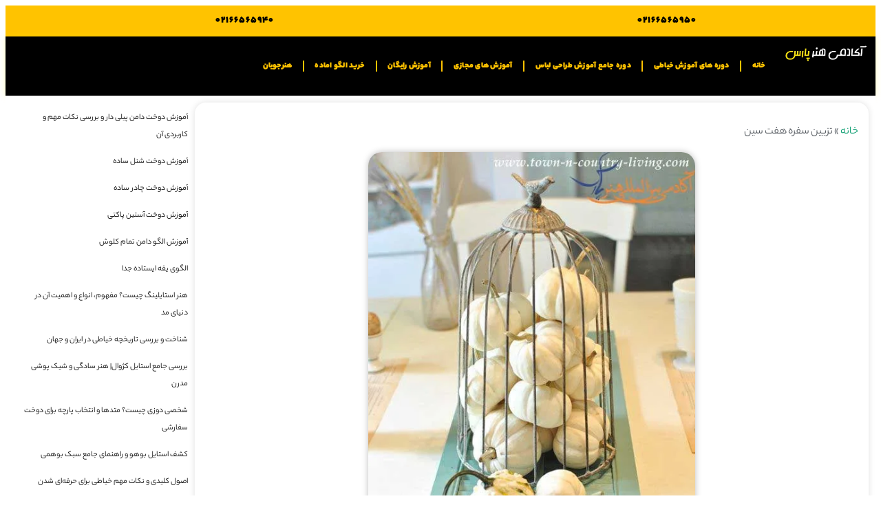

--- FILE ---
content_type: text/html; charset=UTF-8
request_url: https://honar-pars.com/blog/%D8%AA%D8%B2%DB%8C%DB%8C%D9%86-%D8%B3%D9%81%D8%B1%D9%87-%D9%87%D9%81%D8%AA-%D8%B3%DB%8C%D9%86/
body_size: 20716
content:
<!doctype html><html dir="rtl" lang="fa-IR" prefix="og: https://ogp.me/ns#"><head><meta charset="UTF-8"><meta name="viewport" content="width=device-width, initial-scale=1"><link rel="profile" href="https://gmpg.org/xfn/11"><title>تزیین سفره هفت سین - آکادمی هنر پارس</title><meta name="description" content="ایده های ناب برای تزیین سفره هفت سین. داریم به شب عید نزدیک میشیم و دوباره باید بریم سراغ سفره هفت سین چیدن و دورش جمع شدن."/><meta name="robots" content="follow, index, max-snippet:-1, max-video-preview:-1, max-image-preview:large"/><link rel="canonical" href="https://honar-pars.com/blog/%d8%aa%d8%b2%db%8c%db%8c%d9%86-%d8%b3%d9%81%d8%b1%d9%87-%d9%87%d9%81%d8%aa-%d8%b3%db%8c%d9%86/" /><meta property="og:locale" content="fa_IR" /><meta property="og:type" content="article" /><meta property="og:title" content="تزیین سفره هفت سین - آکادمی هنر پارس" /><meta property="og:description" content="ایده های ناب برای تزیین سفره هفت سین. داریم به شب عید نزدیک میشیم و دوباره باید بریم سراغ سفره هفت سین چیدن و دورش جمع شدن." /><meta property="og:url" content="https://honar-pars.com/blog/%d8%aa%d8%b2%db%8c%db%8c%d9%86-%d8%b3%d9%81%d8%b1%d9%87-%d9%87%d9%81%d8%aa-%d8%b3%db%8c%d9%86/" /><meta property="og:site_name" content="آموزشگاه خیاطی و طراحی لباس پارس" /><meta property="article:section" content="مقالات" /><meta property="og:updated_time" content="2022-01-01T14:22:21+03:30" /><meta property="og:image" content="https://honar-pars.com/wp-content/uploads/2020/08/تزیین-سفره-هفت-سین.jpg" /><meta property="og:image:secure_url" content="https://honar-pars.com/wp-content/uploads/2020/08/تزیین-سفره-هفت-سین.jpg" /><meta property="og:image:width" content="514" /><meta property="og:image:height" content="611" /><meta property="og:image:alt" content="تزیین سفره هفت سین" /><meta property="og:image:type" content="image/jpeg" /><meta property="article:published_time" content="2017-02-19T10:01:16+03:30" /><meta property="article:modified_time" content="2022-01-01T14:22:21+03:30" /><meta name="twitter:card" content="summary_large_image" /><meta name="twitter:title" content="تزیین سفره هفت سین - آکادمی هنر پارس" /><meta name="twitter:description" content="ایده های ناب برای تزیین سفره هفت سین. داریم به شب عید نزدیک میشیم و دوباره باید بریم سراغ سفره هفت سین چیدن و دورش جمع شدن." /><meta name="twitter:image" content="https://honar-pars.com/wp-content/uploads/2020/08/تزیین-سفره-هفت-سین.jpg" /> <script type="application/ld+json" class="rank-math-schema-pro">{"@context":"https://schema.org","@graph":[{"@type":["EducationalOrganization","Organization"],"@id":"https://honar-pars.com/#organization","name":"\u0622\u0645\u0648\u0632\u0634\u06af\u0627\u0647 \u062e\u06cc\u0627\u0637\u06cc \u0648 \u0637\u0631\u0627\u062d\u06cc \u0644\u0628\u0627\u0633 \u067e\u0627\u0631\u0633","url":"https://honar-pars.com"},{"@type":"WebSite","@id":"https://honar-pars.com/#website","url":"https://honar-pars.com","name":"\u0622\u0645\u0648\u0632\u0634\u06af\u0627\u0647 \u062e\u06cc\u0627\u0637\u06cc \u0648 \u0637\u0631\u0627\u062d\u06cc \u0644\u0628\u0627\u0633 \u067e\u0627\u0631\u0633","publisher":{"@id":"https://honar-pars.com/#organization"},"inLanguage":"fa-IR"},{"@type":"ImageObject","@id":"https://honar-pars.com/wp-content/uploads/2020/08/\u062a\u0632\u06cc\u06cc\u0646-\u0633\u0641\u0631\u0647-\u0647\u0641\u062a-\u0633\u06cc\u0646.jpg","url":"https://honar-pars.com/wp-content/uploads/2020/08/\u062a\u0632\u06cc\u06cc\u0646-\u0633\u0641\u0631\u0647-\u0647\u0641\u062a-\u0633\u06cc\u0646.jpg","width":"514","height":"611","caption":"\u062a\u0632\u06cc\u06cc\u0646 \u0633\u0641\u0631\u0647 \u0647\u0641\u062a \u0633\u06cc\u0646","inLanguage":"fa-IR"},{"@type":"BreadcrumbList","@id":"https://honar-pars.com/blog/%d8%aa%d8%b2%db%8c%db%8c%d9%86-%d8%b3%d9%81%d8%b1%d9%87-%d9%87%d9%81%d8%aa-%d8%b3%db%8c%d9%86/#breadcrumb","itemListElement":[{"@type":"ListItem","position":"1","item":{"@id":"https://honar-pars.com","name":"\u062e\u0627\u0646\u0647"}},{"@type":"ListItem","position":"2","item":{"@id":"https://honar-pars.com/blog/%d8%aa%d8%b2%db%8c%db%8c%d9%86-%d8%b3%d9%81%d8%b1%d9%87-%d9%87%d9%81%d8%aa-%d8%b3%db%8c%d9%86/","name":"\u062a\u0632\u06cc\u06cc\u0646 \u0633\u0641\u0631\u0647 \u0647\u0641\u062a \u0633\u06cc\u0646"}}]},{"@type":"WebPage","@id":"https://honar-pars.com/blog/%d8%aa%d8%b2%db%8c%db%8c%d9%86-%d8%b3%d9%81%d8%b1%d9%87-%d9%87%d9%81%d8%aa-%d8%b3%db%8c%d9%86/#webpage","url":"https://honar-pars.com/blog/%d8%aa%d8%b2%db%8c%db%8c%d9%86-%d8%b3%d9%81%d8%b1%d9%87-%d9%87%d9%81%d8%aa-%d8%b3%db%8c%d9%86/","name":"\u062a\u0632\u06cc\u06cc\u0646 \u0633\u0641\u0631\u0647 \u0647\u0641\u062a \u0633\u06cc\u0646 - \u0622\u06a9\u0627\u062f\u0645\u06cc \u0647\u0646\u0631 \u067e\u0627\u0631\u0633","datePublished":"2017-02-19T10:01:16+03:30","dateModified":"2022-01-01T14:22:21+03:30","isPartOf":{"@id":"https://honar-pars.com/#website"},"primaryImageOfPage":{"@id":"https://honar-pars.com/wp-content/uploads/2020/08/\u062a\u0632\u06cc\u06cc\u0646-\u0633\u0641\u0631\u0647-\u0647\u0641\u062a-\u0633\u06cc\u0646.jpg"},"inLanguage":"fa-IR","breadcrumb":{"@id":"https://honar-pars.com/blog/%d8%aa%d8%b2%db%8c%db%8c%d9%86-%d8%b3%d9%81%d8%b1%d9%87-%d9%87%d9%81%d8%aa-%d8%b3%db%8c%d9%86/#breadcrumb"}},{"@type":"Person","@id":"https://honar-pars.com/blog/%d8%aa%d8%b2%db%8c%db%8c%d9%86-%d8%b3%d9%81%d8%b1%d9%87-%d9%87%d9%81%d8%aa-%d8%b3%db%8c%d9%86/#author","name":"\u0622\u06a9\u0627\u062f\u0645\u06cc \u0647\u0646\u0631 \u067e\u0627\u0631\u0633","image":{"@type":"ImageObject","@id":"https://honar-pars.com/wp-content/litespeed/avatar/fffe8e84ba34fb28a01aaf0f211e904e.jpg?ver=1768042805","url":"https://honar-pars.com/wp-content/litespeed/avatar/fffe8e84ba34fb28a01aaf0f211e904e.jpg?ver=1768042805","caption":"\u0622\u06a9\u0627\u062f\u0645\u06cc \u0647\u0646\u0631 \u067e\u0627\u0631\u0633","inLanguage":"fa-IR"},"worksFor":{"@id":"https://honar-pars.com/#organization"}},{"@type":"BlogPosting","headline":"\u062a\u0632\u06cc\u06cc\u0646 \u0633\u0641\u0631\u0647 \u0647\u0641\u062a \u0633\u06cc\u0646 - \u0622\u06a9\u0627\u062f\u0645\u06cc \u0647\u0646\u0631 \u067e\u0627\u0631\u0633","keywords":"\u062a\u0632\u06cc\u06cc\u0646 \u0633\u0641\u0631\u0647 \u0647\u0641\u062a \u0633\u06cc\u0646","datePublished":"2017-02-19T10:01:16+03:30","dateModified":"2022-01-01T14:22:21+03:30","author":{"@id":"https://honar-pars.com/blog/%d8%aa%d8%b2%db%8c%db%8c%d9%86-%d8%b3%d9%81%d8%b1%d9%87-%d9%87%d9%81%d8%aa-%d8%b3%db%8c%d9%86/#author","name":"\u0622\u06a9\u0627\u062f\u0645\u06cc \u0647\u0646\u0631 \u067e\u0627\u0631\u0633"},"publisher":{"@id":"https://honar-pars.com/#organization"},"description":"\u0627\u06cc\u062f\u0647 \u0647\u0627\u06cc \u0646\u0627\u0628 \u0628\u0631\u0627\u06cc \u062a\u0632\u06cc\u06cc\u0646 \u0633\u0641\u0631\u0647 \u0647\u0641\u062a \u0633\u06cc\u0646. \u062f\u0627\u0631\u06cc\u0645 \u0628\u0647 \u0634\u0628 \u0639\u06cc\u062f \u0646\u0632\u062f\u06cc\u06a9 \u0645\u06cc\u0634\u06cc\u0645 \u0648 \u062f\u0648\u0628\u0627\u0631\u0647 \u0628\u0627\u06cc\u062f \u0628\u0631\u06cc\u0645 \u0633\u0631\u0627\u063a \u0633\u0641\u0631\u0647 \u0647\u0641\u062a \u0633\u06cc\u0646 \u0686\u06cc\u062f\u0646 \u0648 \u062f\u0648\u0631\u0634 \u062c\u0645\u0639 \u0634\u062f\u0646.","name":"\u062a\u0632\u06cc\u06cc\u0646 \u0633\u0641\u0631\u0647 \u0647\u0641\u062a \u0633\u06cc\u0646 - \u0622\u06a9\u0627\u062f\u0645\u06cc \u0647\u0646\u0631 \u067e\u0627\u0631\u0633","@id":"https://honar-pars.com/blog/%d8%aa%d8%b2%db%8c%db%8c%d9%86-%d8%b3%d9%81%d8%b1%d9%87-%d9%87%d9%81%d8%aa-%d8%b3%db%8c%d9%86/#richSnippet","isPartOf":{"@id":"https://honar-pars.com/blog/%d8%aa%d8%b2%db%8c%db%8c%d9%86-%d8%b3%d9%81%d8%b1%d9%87-%d9%87%d9%81%d8%aa-%d8%b3%db%8c%d9%86/#webpage"},"image":{"@id":"https://honar-pars.com/wp-content/uploads/2020/08/\u062a\u0632\u06cc\u06cc\u0646-\u0633\u0641\u0631\u0647-\u0647\u0641\u062a-\u0633\u06cc\u0646.jpg"},"inLanguage":"fa-IR","mainEntityOfPage":{"@id":"https://honar-pars.com/blog/%d8%aa%d8%b2%db%8c%db%8c%d9%86-%d8%b3%d9%81%d8%b1%d9%87-%d9%87%d9%81%d8%aa-%d8%b3%db%8c%d9%86/#webpage"}}]}</script> <link rel='dns-prefetch' href='//cdn.goftino.com' /><link rel='dns-prefetch' href='//www.google-analytics.com' /><link rel='dns-prefetch' href='//audience.yektanet.com' /><link rel='preconnect' href='https://cdn.goftino.com' /><link rel='preconnect' href='https://www.google-analytics.com' /><link rel='preconnect' href='https://audience.yektanet.com' /><link rel="alternate" title="oEmbed (JSON)" type="application/json+oembed" href="https://honar-pars.com/wp-json/oembed/1.0/embed?url=https%3A%2F%2Fhonar-pars.com%2Fblog%2F%25d8%25aa%25d8%25b2%25db%258c%25db%258c%25d9%2586-%25d8%25b3%25d9%2581%25d8%25b1%25d9%2587-%25d9%2587%25d9%2581%25d8%25aa-%25d8%25b3%25db%258c%25d9%2586%2F" /><link rel="alternate" title="oEmbed (XML)" type="text/xml+oembed" href="https://honar-pars.com/wp-json/oembed/1.0/embed?url=https%3A%2F%2Fhonar-pars.com%2Fblog%2F%25d8%25aa%25d8%25b2%25db%258c%25db%258c%25d9%2586-%25d8%25b3%25d9%2581%25d8%25b1%25d9%2587-%25d9%2587%25d9%2581%25d8%25aa-%25d8%25b3%25db%258c%25d9%2586%2F&#038;format=xml" /><link rel="preload" href="https://honar-pars.com/wp-content/uploads/2020/09/Yekan-Bakh-FaNum-08-Fat.woff" as="font" type="font/woff" crossorigin><link rel="preload" href="https://honar-pars.com/wp-content/uploads/2020/09/Yekan-Bakh-EN-04-Regular.woff" as="font" type="font/woff" crossorigin><link data-optimized="2" rel="stylesheet" href="https://honar-pars.com/wp-content/litespeed/css/98ea48ce7ba32532c270c719144bdc43.css?ver=f13a2" /> <script src="https://honar-pars.com/wp-includes/js/jquery/jquery.min.js" id="jquery-core-js"></script> <link rel="https://api.w.org/" href="https://honar-pars.com/wp-json/" /><link rel="alternate" title="JSON" type="application/json" href="https://honar-pars.com/wp-json/wp/v2/posts/1722" /><link rel="EditURI" type="application/rsd+xml" title="RSD" href="https://honar-pars.com/xmlrpc.php?rsd" /><meta name="generator" content="WordPress 6.9" /><link rel='shortlink' href='https://honar-pars.com/?p=1722' /><link rel="icon" href="https://honar-pars.com/wp-content/uploads/2024/06/cropped-photo1718797929-32x32.jpeg" sizes="32x32" /><link rel="icon" href="https://honar-pars.com/wp-content/uploads/2024/06/cropped-photo1718797929-192x192.jpeg" sizes="192x192" /><link rel="apple-touch-icon" href="https://honar-pars.com/wp-content/uploads/2024/06/cropped-photo1718797929-180x180.jpeg" /><meta name="msapplication-TileImage" content="https://honar-pars.com/wp-content/uploads/2024/06/cropped-photo1718797929-270x270.jpeg" />
 <script>(function(w,d,s,l,i){w[l]=w[l]||[];w[l].push({'gtm.start':
new Date().getTime(),event:'gtm.js'});var f=d.getElementsByTagName(s)[0],
j=d.createElement(s),dl=l!='dataLayer'?'&l='+l:'';j.async=true;j.src=
'https://www.googletagmanager.com/gtm.js?id='+i+dl;f.parentNode.insertBefore(j,f);
})(window,document,'script','dataLayer','GTM-5RW9QBGV');</script> </head><body class="rtl wp-singular post-template-default single single-post postid-1722 single-format-standard wp-embed-responsive wp-theme-hello-elementor hello-elementor-default elementor-default elementor-template-full-width elementor-kit-32868 elementor-page-17645"><a class="skip-link screen-reader-text" href="#content">پرش به محتوا</a><header data-elementor-type="header" data-elementor-id="36172" class="elementor elementor-36172 elementor-location-header" data-elementor-post-type="elementor_library"><div class="elementor-element elementor-element-3e1c88c8 e-con-full e-flex e-con e-parent" data-id="3e1c88c8" data-element_type="container" data-settings="{&quot;background_background&quot;:&quot;classic&quot;}"><div class="elementor-element elementor-element-735e1476 e-con-full e-flex e-con e-child" data-id="735e1476" data-element_type="container"><div class="elementor-element elementor-element-66c10ce5 elementor-widget elementor-widget-heading" data-id="66c10ce5" data-element_type="widget" data-widget_type="heading.default">
<span class="elementor-heading-title elementor-size-default"><a href="tel:02166565950" rel="nofollow"> 02166565950</a></span></div></div><div class="elementor-element elementor-element-4d169c56 e-con-full e-flex e-con e-child" data-id="4d169c56" data-element_type="container"><div class="elementor-element elementor-element-27e50bfa elementor-widget elementor-widget-heading" data-id="27e50bfa" data-element_type="widget" data-widget_type="heading.default">
<span class="elementor-heading-title elementor-size-default"><a href="tel:989928781350" rel="nofollow">02166565940</a></span></div></div></div><div class="elementor-element elementor-element-2bb036c1 e-con-full e-flex e-con e-parent" data-id="2bb036c1" data-element_type="container" data-settings="{&quot;background_background&quot;:&quot;classic&quot;}"><div class="elementor-element elementor-element-3b9a677c e-con-full e-flex e-con e-child" data-id="3b9a677c" data-element_type="container"><div class="elementor-element elementor-element-1a8194f1 elementor-nav-menu--dropdown-mobile elementor-nav-menu--stretch elementor-nav-menu__align-start elementor-nav-menu__text-align-aside elementor-nav-menu--toggle elementor-nav-menu--burger elementor-widget elementor-widget-nav-menu" data-id="1a8194f1" data-element_type="widget" data-settings="{&quot;submenu_icon&quot;:{&quot;value&quot;:&quot;&lt;svg aria-hidden=\&quot;true\&quot; class=\&quot;e-font-icon-svg e-fas-angle-double-down\&quot; viewBox=\&quot;0 0 320 512\&quot; xmlns=\&quot;http:\/\/www.w3.org\/2000\/svg\&quot;&gt;&lt;path d=\&quot;M143 256.3L7 120.3c-9.4-9.4-9.4-24.6 0-33.9l22.6-22.6c9.4-9.4 24.6-9.4 33.9 0l96.4 96.4 96.4-96.4c9.4-9.4 24.6-9.4 33.9 0L313 86.3c9.4 9.4 9.4 24.6 0 33.9l-136 136c-9.4 9.5-24.6 9.5-34 .1zm34 192l136-136c9.4-9.4 9.4-24.6 0-33.9l-22.6-22.6c-9.4-9.4-24.6-9.4-33.9 0L160 352.1l-96.4-96.4c-9.4-9.4-24.6-9.4-33.9 0L7 278.3c-9.4 9.4-9.4 24.6 0 33.9l136 136c9.4 9.5 24.6 9.5 34 .1z\&quot;&gt;&lt;\/path&gt;&lt;\/svg&gt;&quot;,&quot;library&quot;:&quot;fa-solid&quot;},&quot;full_width&quot;:&quot;stretch&quot;,&quot;layout&quot;:&quot;horizontal&quot;,&quot;toggle&quot;:&quot;burger&quot;}" data-widget_type="nav-menu.default"><nav aria-label="Menu" class="elementor-nav-menu--main elementor-nav-menu__container elementor-nav-menu--layout-horizontal e--pointer-underline e--animation-fade"><ul id="menu-1-1a8194f1" class="elementor-nav-menu"><li class="menu-item menu-item-type-post_type menu-item-object-page menu-item-home menu-item-20111"><a href="https://honar-pars.com/" class="elementor-item">خانه</a></li><li class="menu-item menu-item-type-custom menu-item-object-custom menu-item-has-children menu-item-37200"><a class="elementor-item">دوره های آموزش خیاطی</a><ul class="sub-menu elementor-nav-menu--dropdown"><li class="menu-item menu-item-type-post_type menu-item-object-page menu-item-20117"><a href="https://honar-pars.com/sewing/" class="elementor-sub-item">آموزش خیاطی نازک دوزی همراه با مدرک بین المللی</a></li><li class="menu-item menu-item-type-custom menu-item-object-custom menu-item-37601"><a href="https://honar-pars.com/manto/" class="elementor-sub-item">آموزش دوخت مانتو بدون پیش نیاز</a></li><li class="menu-item menu-item-type-custom menu-item-object-custom menu-item-37600"><a href="https://honar-pars.com/thick-embroidery/" class="elementor-sub-item">آموزش ضخیم دوزی</a></li><li class="menu-item menu-item-type-post_type menu-item-object-page menu-item-20127"><a href="https://honar-pars.com/evening-dress/" class="elementor-sub-item">آموزش لباس مجلسی و لباس شب</a></li><li class="menu-item menu-item-type-custom menu-item-object-custom menu-item-37603"><a href="https://honar-pars.com/wedding-dress/" class="elementor-sub-item">آموزش لباس عروس</a></li><li class="menu-item menu-item-type-custom menu-item-object-custom menu-item-39059"><a href="https://honar-pars.com/women-pants/" class="elementor-sub-item">آموزش دوخت شلوار زنانه</a></li><li class="menu-item menu-item-type-custom menu-item-object-custom menu-item-46385"><a href="https://honar-pars.com/%d8%a2%d9%85%d9%88%d8%b2%d8%b4-%d9%86%d8%b1%d9%85-%d8%a7%d9%81%d8%b2%d8%a7%d8%b1-%d8%ac%d9%85%db%8c%d9%86%db%8c/" class="elementor-sub-item">آموزش جمینی</a></li><li class="menu-item menu-item-type-post_type menu-item-object-page menu-item-43507"><a href="https://honar-pars.com/tricot/" class="elementor-sub-item">آموزش تریکو دوزی</a></li><li class="menu-item menu-item-type-post_type menu-item-object-page menu-item-45901"><a href="https://honar-pars.com/moulage/" class="elementor-sub-item">آموزش مولاژ</a></li></ul></li><li class="menu-item menu-item-type-custom menu-item-object-custom menu-item-has-children menu-item-20136"><a class="elementor-item">دوره جامع آموزش طراحی لباس</a><ul class="sub-menu elementor-nav-menu--dropdown"><li class="menu-item menu-item-type-post_type menu-item-object-page menu-item-20122"><a href="https://honar-pars.com/fashion-design/" class="elementor-sub-item">آموزش طراحی لباس ویژه بازار کار</a></li><li class="menu-item menu-item-type-custom menu-item-object-custom menu-item-37792"><a href="https://honar-pars.com/styling/" class="elementor-sub-item">دوره استایلینگ و سبک شناسی</a></li><li class="menu-item menu-item-type-custom menu-item-object-custom menu-item-38542"><a href="https://honar-pars.com/advanced-clothing-design/" class="elementor-sub-item">طراحی لباس پیشرفته</a></li><li class="menu-item menu-item-type-custom menu-item-object-custom menu-item-38566"><a href="https://honar-pars.com/marvelous/" class="elementor-sub-item">آموزش مارولوس</a></li></ul></li><li class="menu-item menu-item-type-custom menu-item-object-custom menu-item-has-children menu-item-20135"><a class="elementor-item">آموزش های مجازی</a><ul class="sub-menu elementor-nav-menu--dropdown"><li class="menu-item menu-item-type-post_type menu-item-object-page menu-item-20132"><a href="https://honar-pars.com/virtual-dress-design/" class="elementor-sub-item">آموزش مجازی طراحی لباس</a></li><li class="menu-item menu-item-type-post_type menu-item-object-page menu-item-44974"><a href="https://honar-pars.com/online-nail-training/" class="elementor-sub-item">آموزش مجازی کاشت ناخن</a></li><li class="menu-item menu-item-type-post_type menu-item-object-page menu-item-20131"><a href="https://honar-pars.com/virtual-sewing-training/" class="elementor-sub-item">آموزش مجازی خیاطی</a></li></ul></li><li class="menu-item menu-item-type-custom menu-item-object-custom menu-item-37716"><a href="https://honar-pars.com/mag/" class="elementor-item">آموزش رایگان</a></li><li class="menu-item menu-item-type-post_type menu-item-object-page menu-item-46183"><a href="https://honar-pars.com/pattern/" class="elementor-item">خرید الگو اماده</a></li><li class="menu-item menu-item-type-custom menu-item-object-custom menu-item-has-children menu-item-46181"><a class="elementor-item">هنرجویان</a><ul class="sub-menu elementor-nav-menu--dropdown"><li class="menu-item menu-item-type-custom menu-item-object-custom menu-item-20549"><a href="https://ticket.honar-pars.com/" class="elementor-sub-item">تیکت هنرجویان</a></li><li class="menu-item menu-item-type-custom menu-item-object-custom menu-item-46182"><a href="https://lms.honar-pars.com/judgment/" class="elementor-sub-item">ارسال ژوژمان</a></li></ul></li></ul></nav><div class="elementor-menu-toggle" role="button" tabindex="0" aria-label="Menu Toggle" aria-expanded="false">
<svg aria-hidden="true" role="presentation" class="elementor-menu-toggle__icon--open e-font-icon-svg e-eicon-menu-bar" viewBox="0 0 1000 1000" xmlns="http://www.w3.org/2000/svg"><path d="M104 333H896C929 333 958 304 958 271S929 208 896 208H104C71 208 42 237 42 271S71 333 104 333ZM104 583H896C929 583 958 554 958 521S929 458 896 458H104C71 458 42 487 42 521S71 583 104 583ZM104 833H896C929 833 958 804 958 771S929 708 896 708H104C71 708 42 737 42 771S71 833 104 833Z"></path></svg><svg aria-hidden="true" role="presentation" class="elementor-menu-toggle__icon--close e-font-icon-svg e-eicon-close" viewBox="0 0 1000 1000" xmlns="http://www.w3.org/2000/svg"><path d="M742 167L500 408 258 167C246 154 233 150 217 150 196 150 179 158 167 167 154 179 150 196 150 212 150 229 154 242 171 254L408 500 167 742C138 771 138 800 167 829 196 858 225 858 254 829L496 587 738 829C750 842 767 846 783 846 800 846 817 842 829 829 842 817 846 804 846 783 846 767 842 750 829 737L588 500 833 258C863 229 863 200 833 171 804 137 775 137 742 167Z"></path></svg></div><nav class="elementor-nav-menu--dropdown elementor-nav-menu__container" aria-hidden="true"><ul id="menu-2-1a8194f1" class="elementor-nav-menu"><li class="menu-item menu-item-type-post_type menu-item-object-page menu-item-home menu-item-20111"><a href="https://honar-pars.com/" class="elementor-item" tabindex="-1">خانه</a></li><li class="menu-item menu-item-type-custom menu-item-object-custom menu-item-has-children menu-item-37200"><a class="elementor-item" tabindex="-1">دوره های آموزش خیاطی</a><ul class="sub-menu elementor-nav-menu--dropdown"><li class="menu-item menu-item-type-post_type menu-item-object-page menu-item-20117"><a href="https://honar-pars.com/sewing/" class="elementor-sub-item" tabindex="-1">آموزش خیاطی نازک دوزی همراه با مدرک بین المللی</a></li><li class="menu-item menu-item-type-custom menu-item-object-custom menu-item-37601"><a href="https://honar-pars.com/manto/" class="elementor-sub-item" tabindex="-1">آموزش دوخت مانتو بدون پیش نیاز</a></li><li class="menu-item menu-item-type-custom menu-item-object-custom menu-item-37600"><a href="https://honar-pars.com/thick-embroidery/" class="elementor-sub-item" tabindex="-1">آموزش ضخیم دوزی</a></li><li class="menu-item menu-item-type-post_type menu-item-object-page menu-item-20127"><a href="https://honar-pars.com/evening-dress/" class="elementor-sub-item" tabindex="-1">آموزش لباس مجلسی و لباس شب</a></li><li class="menu-item menu-item-type-custom menu-item-object-custom menu-item-37603"><a href="https://honar-pars.com/wedding-dress/" class="elementor-sub-item" tabindex="-1">آموزش لباس عروس</a></li><li class="menu-item menu-item-type-custom menu-item-object-custom menu-item-39059"><a href="https://honar-pars.com/women-pants/" class="elementor-sub-item" tabindex="-1">آموزش دوخت شلوار زنانه</a></li><li class="menu-item menu-item-type-custom menu-item-object-custom menu-item-46385"><a href="https://honar-pars.com/%d8%a2%d9%85%d9%88%d8%b2%d8%b4-%d9%86%d8%b1%d9%85-%d8%a7%d9%81%d8%b2%d8%a7%d8%b1-%d8%ac%d9%85%db%8c%d9%86%db%8c/" class="elementor-sub-item" tabindex="-1">آموزش جمینی</a></li><li class="menu-item menu-item-type-post_type menu-item-object-page menu-item-43507"><a href="https://honar-pars.com/tricot/" class="elementor-sub-item" tabindex="-1">آموزش تریکو دوزی</a></li><li class="menu-item menu-item-type-post_type menu-item-object-page menu-item-45901"><a href="https://honar-pars.com/moulage/" class="elementor-sub-item" tabindex="-1">آموزش مولاژ</a></li></ul></li><li class="menu-item menu-item-type-custom menu-item-object-custom menu-item-has-children menu-item-20136"><a class="elementor-item" tabindex="-1">دوره جامع آموزش طراحی لباس</a><ul class="sub-menu elementor-nav-menu--dropdown"><li class="menu-item menu-item-type-post_type menu-item-object-page menu-item-20122"><a href="https://honar-pars.com/fashion-design/" class="elementor-sub-item" tabindex="-1">آموزش طراحی لباس ویژه بازار کار</a></li><li class="menu-item menu-item-type-custom menu-item-object-custom menu-item-37792"><a href="https://honar-pars.com/styling/" class="elementor-sub-item" tabindex="-1">دوره استایلینگ و سبک شناسی</a></li><li class="menu-item menu-item-type-custom menu-item-object-custom menu-item-38542"><a href="https://honar-pars.com/advanced-clothing-design/" class="elementor-sub-item" tabindex="-1">طراحی لباس پیشرفته</a></li><li class="menu-item menu-item-type-custom menu-item-object-custom menu-item-38566"><a href="https://honar-pars.com/marvelous/" class="elementor-sub-item" tabindex="-1">آموزش مارولوس</a></li></ul></li><li class="menu-item menu-item-type-custom menu-item-object-custom menu-item-has-children menu-item-20135"><a class="elementor-item" tabindex="-1">آموزش های مجازی</a><ul class="sub-menu elementor-nav-menu--dropdown"><li class="menu-item menu-item-type-post_type menu-item-object-page menu-item-20132"><a href="https://honar-pars.com/virtual-dress-design/" class="elementor-sub-item" tabindex="-1">آموزش مجازی طراحی لباس</a></li><li class="menu-item menu-item-type-post_type menu-item-object-page menu-item-44974"><a href="https://honar-pars.com/online-nail-training/" class="elementor-sub-item" tabindex="-1">آموزش مجازی کاشت ناخن</a></li><li class="menu-item menu-item-type-post_type menu-item-object-page menu-item-20131"><a href="https://honar-pars.com/virtual-sewing-training/" class="elementor-sub-item" tabindex="-1">آموزش مجازی خیاطی</a></li></ul></li><li class="menu-item menu-item-type-custom menu-item-object-custom menu-item-37716"><a href="https://honar-pars.com/mag/" class="elementor-item" tabindex="-1">آموزش رایگان</a></li><li class="menu-item menu-item-type-post_type menu-item-object-page menu-item-46183"><a href="https://honar-pars.com/pattern/" class="elementor-item" tabindex="-1">خرید الگو اماده</a></li><li class="menu-item menu-item-type-custom menu-item-object-custom menu-item-has-children menu-item-46181"><a class="elementor-item" tabindex="-1">هنرجویان</a><ul class="sub-menu elementor-nav-menu--dropdown"><li class="menu-item menu-item-type-custom menu-item-object-custom menu-item-20549"><a href="https://ticket.honar-pars.com/" class="elementor-sub-item" tabindex="-1">تیکت هنرجویان</a></li><li class="menu-item menu-item-type-custom menu-item-object-custom menu-item-46182"><a href="https://lms.honar-pars.com/judgment/" class="elementor-sub-item" tabindex="-1">ارسال ژوژمان</a></li></ul></li></ul></nav></div></div><div class="elementor-element elementor-element-5463a26c e-con-full e-flex e-con e-child" data-id="5463a26c" data-element_type="container"><div class="elementor-element elementor-element-47b12192 elementor-widget elementor-widget-image" data-id="47b12192" data-element_type="widget" data-widget_type="image.default">
<a href="https://honar-pars.com/">
<img data-lazyloaded="1" src="[data-uri]" loading="lazy" width="200" height="47" data-src="https://honar-pars.com/wp-content/uploads/2024/08/لوگو-9941.png.webp" class="attachment-full size-full wp-image-43840" alt="آکادمی هنر پارس" />								</a></div></div></div></header><div data-elementor-type="single" data-elementor-id="17645" class="elementor elementor-17645 elementor-location-single post-1722 post type-post status-publish format-standard has-post-thumbnail hentry category-blogs" data-elementor-post-type="elementor_library"><div class="elementor-element elementor-element-d452fe8 e-con-full e-flex e-con e-parent" data-id="d452fe8" data-element_type="container" data-settings="{&quot;background_background&quot;:&quot;classic&quot;}"><div class="elementor-element elementor-element-52a303a e-con-full e-flex e-con e-child" data-id="52a303a" data-element_type="container"><div class="elementor-element elementor-element-727ff0d elementor-widget elementor-widget-breadcrumbs" data-id="727ff0d" data-element_type="widget" data-widget_type="breadcrumbs.default"><div class="elementor-widget-container"><nav aria-label="breadcrumbs" class="rank-math-breadcrumb"><p><a href="https://honar-pars.com">خانه</a><span class="separator"> &raquo; </span><span class="last">تزیین سفره هفت سین</span></p></nav></div></div><div class="elementor-element elementor-element-e0003b9 shakhes elementor-widget elementor-widget-theme-post-featured-image elementor-widget-image" data-id="e0003b9" data-element_type="widget" data-widget_type="theme-post-featured-image.default">
<img loading="lazy" width="514" height="611" src="https://honar-pars.com/wp-content/uploads/2020/08/تزیین-سفره-هفت-سین.jpg.webp" class="attachment-full size-full wp-image-1734" alt="تزیین سفره هفت سین" srcset="https://honar-pars.com/wp-content/uploads/2020/08/تزیین-سفره-هفت-سین.jpg.webp 514w, https://honar-pars.com/wp-content/uploads/2020/08/تزیین-سفره-هفت-سین-150x178.jpg.webp 150w, https://honar-pars.com/wp-content/uploads/2020/08/تزیین-سفره-هفت-سین-252x300.jpg.webp 252w" sizes="(max-width: 514px) 100vw, 514px" /></div><div class="elementor-element elementor-element-a822a63 elementor-widget elementor-widget-theme-post-title elementor-page-title elementor-widget-heading" data-id="a822a63" data-element_type="widget" data-widget_type="theme-post-title.default"><h1 class="elementor-heading-title elementor-size-default">تزیین سفره هفت سین</h1></div><div class="elementor-element elementor-element-5e453b0 elementor-widget elementor-widget-theme-post-content" data-id="5e453b0" data-element_type="widget" id="bakhneveshte" data-widget_type="theme-post-content.default"><p>ایده های ناب برای تزیین سفره هفت سین. داریم به شب عید نزدیک میشیم و دوباره باید بریم سراغ سفره هفت سین چیدن و دورش جمع شدن برای رسیدن به سالی جدید.</p><p>برای <a href="http://honar-pars.com/education/%D8%A2%D9%85%D9%88%D8%B2%D8%B4-%D8%AE%DB%8C%D8%A7%D8%B7%DB%8C-%D9%86%D8%A7%D8%B2%DA%A9%D8%AF%D9%88%D8%B2%DB%8C" target="_blank" rel="noopener">آموزش خیاطی</a> اینجا کلیک کنید<br />
برای <a href="http://honar-pars.com/education/%D8%A2%D9%85%D9%88%D8%B2%D8%B4-%D8%B7%D8%B1%D8%A7%D8%AD%DB%8C-%D9%84%D8%A8%D8%A7%D8%B3" target="_blank" rel="noopener">آموزش طراحی لباس</a> اینجا کلیک کنید<br />
شماره تلفن : ۶۶۵۶۵۹۴۰-۰۲۱</p><h2>تزیین سفره هفت سین</h2><p>میدونم که از مدل های تکراری سفره هفت سین هایی که تو بازار هست خسته شدید و دنبال ایده های نو میگردید.</p><p>چقدر خوب میشه سفره هفت سینامونو رو با سلیقه ی خودمون بچینیم تا هم خودمون هم اطرافیانمون با دیدن سفره های متفاوت به وجد بیان.</p><p>بهتره دنبال ایده های جدید باشیم تا بتونیم خاص و متفاوت باشیم.</p><p>سفره هفت سینی که امروزه بیشتر مرسوم است داری هفت مورد از چیزهای مانند:</p><p>سبزه : نماد خرمی</p><p>سرکه : نماد شادی ( میوه تاک )</p><p>سمنو : نماد خیر و برکت</p><p>سیب : نماد مهر و مهرورزی</p><p>سیر : نگهبان سفره ( محافظت کننده از شر )</p><p>سماق: نماد مزه زندگی</p><p>سنجد : نماد حیات</p><p>سپند : (اسفند)</p><p><a href="https://honar-pars.com/blog/%D8%AA%D8%B2%DB%8C%DB%8C%D9%86-%D8%AA%D8%AE%D9%85-%D9%85%D8%B1%D8%BA-%D8%B3%D9%81%D8%B1%D9%87-%D9%87%D9%81%D8%AA-%D8%B3%DB%8C%D9%86/" target="_blank" rel="noopener">تزیین تخم مرغ</a></p><p><img data-lazyloaded="1" src="[data-uri]" fetchpriority="high" fetchpriority="high" decoding="async" class="size-full wp-image-1723 aligncenter" data-src="http://honar-pars.com/wp-content/uploads/2020/08/8676843382e2aff5ba7ff1d2278b5af1-200x300-1.jpg.webp" alt="تزیین سفره هفت سین" width="200" height="300" title="تزیین سفره هفت سین 1" data-srcset="https://honar-pars.com/wp-content/uploads/2020/08/8676843382e2aff5ba7ff1d2278b5af1-200x300-1.jpg.webp 200w, https://honar-pars.com/wp-content/uploads/2020/08/8676843382e2aff5ba7ff1d2278b5af1-200x300-1-150x225.jpg.webp 150w" data-sizes="(max-width: 200px) 100vw, 200px" /> <img data-lazyloaded="1" src="[data-uri]" decoding="async" class="aligncenter wp-image-1724 size-full" data-src="http://honar-pars.com/wp-content/uploads/2020/08/a2ed525b70a57b4feaa4434183697ee5-169x300-1.jpg.webp" alt="تزیین سفره هفت سین" width="169" height="300" title="تزیین سفره هفت سین 2" data-srcset="https://honar-pars.com/wp-content/uploads/2020/08/a2ed525b70a57b4feaa4434183697ee5-169x300-1.jpg.webp 169w, https://honar-pars.com/wp-content/uploads/2020/08/a2ed525b70a57b4feaa4434183697ee5-169x300-1-150x266.jpg.webp 150w" data-sizes="(max-width: 169px) 100vw, 169px" /> <img data-lazyloaded="1" src="[data-uri]" decoding="async" class="size-medium wp-image-1725 aligncenter" data-src="http://honar-pars.com/wp-content/uploads/2020/08/da83be25fb099f053fdb2a1b6a804d12-300x300-1-300x300.jpg.webp" alt="تزیین سفره هفت سین" width="300" height="300" title="تزیین سفره هفت سین 3" data-srcset="https://honar-pars.com/wp-content/uploads/2020/08/da83be25fb099f053fdb2a1b6a804d12-300x300-1.jpg.webp 300w, https://honar-pars.com/wp-content/uploads/2020/08/da83be25fb099f053fdb2a1b6a804d12-300x300-1-150x150.jpg.webp 150w" data-sizes="(max-width: 300px) 100vw, 300px" /> <img data-lazyloaded="1" src="[data-uri]" loading="lazy" loading="lazy" decoding="async" class="size-full wp-image-1726 aligncenter" data-src="http://honar-pars.com/wp-content/uploads/2020/08/69b553db24f829eeccef2765bb3afcf9-225x300-1.jpg.webp" alt="تزیین سفره هفت سین" width="225" height="300" title="تزیین سفره هفت سین 4" data-srcset="https://honar-pars.com/wp-content/uploads/2020/08/69b553db24f829eeccef2765bb3afcf9-225x300-1.jpg.webp 225w, https://honar-pars.com/wp-content/uploads/2020/08/69b553db24f829eeccef2765bb3afcf9-225x300-1-150x200.jpg.webp 150w" data-sizes="(max-width: 225px) 100vw, 225px" /> <img data-lazyloaded="1" src="[data-uri]" loading="lazy" loading="lazy" decoding="async" class="size-medium wp-image-1727 aligncenter" data-src="http://honar-pars.com/wp-content/uploads/2020/08/4b5cd740af3ede1b7edf470e89b5562a-300x300-1-300x300.jpg.webp" alt="تزیین سفره هفت سین" width="300" height="300" title="تزیین سفره هفت سین 5" data-srcset="https://honar-pars.com/wp-content/uploads/2020/08/4b5cd740af3ede1b7edf470e89b5562a-300x300-1.jpg.webp 300w, https://honar-pars.com/wp-content/uploads/2020/08/4b5cd740af3ede1b7edf470e89b5562a-300x300-1-150x150.jpg.webp 150w" data-sizes="(max-width: 300px) 100vw, 300px" /> <img data-lazyloaded="1" src="[data-uri]" loading="lazy" loading="lazy" decoding="async" class="size-full wp-image-1728 aligncenter" data-src="http://honar-pars.com/wp-content/uploads/2020/08/6b1ab2ee2623f43fd16db60c96837d50-300x199-1.jpg.webp" alt="تزیین سفره هفت سین" width="300" height="199" title="تزیین سفره هفت سین 6" data-srcset="https://honar-pars.com/wp-content/uploads/2020/08/6b1ab2ee2623f43fd16db60c96837d50-300x199-1.jpg.webp 300w, https://honar-pars.com/wp-content/uploads/2020/08/6b1ab2ee2623f43fd16db60c96837d50-300x199-1-150x100.jpg.webp 150w" data-sizes="(max-width: 300px) 100vw, 300px" /> <img data-lazyloaded="1" src="[data-uri]" loading="lazy" loading="lazy" decoding="async" class="size-medium wp-image-1729 aligncenter" data-src="http://honar-pars.com/wp-content/uploads/2020/08/6bf5af6d81eeea5ba2b71ace83a23524-300x300-1-300x300.jpg.webp" alt="تزیین سفره هفت سین" width="300" height="300" title="تزیین سفره هفت سین 7" data-srcset="https://honar-pars.com/wp-content/uploads/2020/08/6bf5af6d81eeea5ba2b71ace83a23524-300x300-1.jpg.webp 300w, https://honar-pars.com/wp-content/uploads/2020/08/6bf5af6d81eeea5ba2b71ace83a23524-300x300-1-150x150.jpg.webp 150w" data-sizes="(max-width: 300px) 100vw, 300px" /> <img data-lazyloaded="1" src="[data-uri]" loading="lazy" loading="lazy" decoding="async" class="size-full wp-image-1730 aligncenter" data-src="http://honar-pars.com/wp-content/uploads/2020/08/8f35817cf0a5316a33ead6deb15b07a4-270x300-1.jpg.webp" alt="تزیین سفره هفت سین" width="270" height="300" title="تزیین سفره هفت سین 8" data-srcset="https://honar-pars.com/wp-content/uploads/2020/08/8f35817cf0a5316a33ead6deb15b07a4-270x300-1.jpg.webp 270w, https://honar-pars.com/wp-content/uploads/2020/08/8f35817cf0a5316a33ead6deb15b07a4-270x300-1-150x167.jpg.webp 150w" data-sizes="(max-width: 270px) 100vw, 270px" /> <img data-lazyloaded="1" src="[data-uri]" loading="lazy" loading="lazy" decoding="async" class="size-full wp-image-1731 aligncenter" data-src="http://honar-pars.com/wp-content/uploads/2020/08/13e5b1b0b32826bfe2ac493f138b51fe-200x300-1.jpg.webp" alt="تزیین سفره هفت سین" width="200" height="300" title="تزیین سفره هفت سین 9" data-srcset="https://honar-pars.com/wp-content/uploads/2020/08/13e5b1b0b32826bfe2ac493f138b51fe-200x300-1.jpg.webp 200w, https://honar-pars.com/wp-content/uploads/2020/08/13e5b1b0b32826bfe2ac493f138b51fe-200x300-1-150x225.jpg.webp 150w" data-sizes="(max-width: 200px) 100vw, 200px" /> <img data-lazyloaded="1" src="[data-uri]" loading="lazy" loading="lazy" decoding="async" class="size-full wp-image-1732 aligncenter" data-src="http://honar-pars.com/wp-content/uploads/2020/08/50f766ef613c2a6b87db78d001cc2d8d-220x300-1.jpg.webp" alt="تزیین سفره هفت سین" width="220" height="300" title="تزیین سفره هفت سین 10" data-srcset="https://honar-pars.com/wp-content/uploads/2020/08/50f766ef613c2a6b87db78d001cc2d8d-220x300-1.jpg.webp 220w, https://honar-pars.com/wp-content/uploads/2020/08/50f766ef613c2a6b87db78d001cc2d8d-220x300-1-150x205.jpg.webp 150w" data-sizes="(max-width: 220px) 100vw, 220px" /> <img data-lazyloaded="1" src="[data-uri]" loading="lazy" loading="lazy" decoding="async" class="size-full wp-image-1733 aligncenter" data-src="http://honar-pars.com/wp-content/uploads/2020/08/86a3c4d4e08e69eabae084831433d0ea-200x300-1.jpg.webp" alt="تزیین سفره هفت سین" width="200" height="300" title="تزیین سفره هفت سین 11" data-srcset="https://honar-pars.com/wp-content/uploads/2020/08/86a3c4d4e08e69eabae084831433d0ea-200x300-1.jpg.webp 200w, https://honar-pars.com/wp-content/uploads/2020/08/86a3c4d4e08e69eabae084831433d0ea-200x300-1-150x225.jpg.webp 150w" data-sizes="(max-width: 200px) 100vw, 200px" /></p></div><div class="elementor-element elementor-element-1e06e1c elementor-widget elementor-widget-post-comments" data-id="1e06e1c" data-element_type="widget" data-widget_type="post-comments.theme_comments"><section id="comments" class="comments-area"><div id="respond" class="comment-respond"><h2 id="reply-title" class="comment-reply-title">دیدگاهتان را بنویسید <small><a rel="nofollow" id="cancel-comment-reply-link" href="/blog/%D8%AA%D8%B2%DB%8C%DB%8C%D9%86-%D8%B3%D9%81%D8%B1%D9%87-%D9%87%D9%81%D8%AA-%D8%B3%DB%8C%D9%86/#respond" style="display:none;">لغو پاسخ</a></small></h2><form action="https://honar-pars.com/wp-comments-post.php" method="post" id="commentform" class="comment-form"><p class="comment-notes"><span id="email-notes">نشانی ایمیل شما منتشر نخواهد شد.</span> <span class="required-field-message">بخش‌های موردنیاز علامت‌گذاری شده‌اند <span class="required">*</span></span></p><p class="comment-form-comment"><label for="comment">دیدگاه <span class="required">*</span></label><textarea id="comment" name="comment" cols="45" rows="8" maxlength="65525" required></textarea></p><p class="comment-form-author"><label for="author">نام</label> <input id="author" name="author" type="text" value="" size="30" maxlength="245" autocomplete="name" /></p><p class="comment-form-email"><label for="email">ایمیل</label> <input id="email" name="email" type="email" value="" size="30" maxlength="100" aria-describedby="email-notes" autocomplete="email" /></p><p class="form-submit"><input name="submit" type="submit" id="submit" class="submit" value="فرستادن دیدگاه" /> <input type='hidden' name='comment_post_ID' value='1722' id='comment_post_ID' />
<input type='hidden' name='comment_parent' id='comment_parent' value='0' /></p><p style="display: none;"><input type="hidden" id="akismet_comment_nonce" name="akismet_comment_nonce" value="2964ed7da7" /></p><p style="display: none !important;" class="akismet-fields-container" data-prefix="ak_"><label>&#916;<textarea name="ak_hp_textarea" cols="45" rows="8" maxlength="100"></textarea></label><input type="hidden" id="ak_js_1" name="ak_js" value="186"/></p></form></div></section></div></div><div class="elementor-element elementor-element-f8e6592 e-con-full e-flex e-con e-child" data-id="f8e6592" data-element_type="container"><div class="elementor-element elementor-element-7b412c6 elementor-grid-1 elementor-posts--thumbnail-none elementor-grid-tablet-2 elementor-grid-mobile-1 elementor-widget elementor-widget-posts" data-id="7b412c6" data-element_type="widget" data-settings="{&quot;classic_columns&quot;:&quot;1&quot;,&quot;classic_row_gap&quot;:{&quot;unit&quot;:&quot;px&quot;,&quot;size&quot;:14,&quot;sizes&quot;:[]},&quot;classic_columns_tablet&quot;:&quot;2&quot;,&quot;classic_columns_mobile&quot;:&quot;1&quot;,&quot;classic_row_gap_tablet&quot;:{&quot;unit&quot;:&quot;px&quot;,&quot;size&quot;:&quot;&quot;,&quot;sizes&quot;:[]},&quot;classic_row_gap_mobile&quot;:{&quot;unit&quot;:&quot;px&quot;,&quot;size&quot;:&quot;&quot;,&quot;sizes&quot;:[]}}" data-widget_type="posts.classic"><div class="elementor-widget-container"><div class="elementor-posts-container elementor-posts elementor-posts--skin-classic elementor-grid" role="list"><article class="elementor-post elementor-grid-item post-5005 post type-post status-publish format-standard has-post-thumbnail hentry category-blogs category-205 category-202" role="listitem"><div class="elementor-post__text">
<span class="elementor-post__title">
<a href="https://honar-pars.com/blog/%d8%a2%d9%85%d9%88%d8%b2%d8%b4-%d8%af%d9%88%d8%ae%d8%aa-%d8%af%d8%a7%d9%85%d9%86-%d9%be%db%8c%d9%84%db%8c-%d8%af%d8%a7%d8%b1/" >
آموزش دوخت دامن پیلی دار و بررسی نکات مهم و کاربردی آن			</a>
</span></div></article><article class="elementor-post elementor-grid-item post-7503 post type-post status-publish format-standard has-post-thumbnail hentry category-blogs category-205 category-202" role="listitem"><div class="elementor-post__text">
<span class="elementor-post__title">
<a href="https://honar-pars.com/blog/%d8%a7%d9%85%d9%88%d8%b2%d8%b4-%d8%af%d9%88%d8%ae%d8%aa-%d8%b4%d9%86%d9%84-%d8%b3%d8%a7%d8%af%d9%87/" >
آموزش دوخت شنل ساده			</a>
</span></div></article><article class="elementor-post elementor-grid-item post-2517 post type-post status-publish format-standard has-post-thumbnail hentry category-blogs category-205 category-202" role="listitem"><div class="elementor-post__text">
<span class="elementor-post__title">
<a href="https://honar-pars.com/blog/%d8%a2%d9%85%d9%88%d8%b2%d8%b4-%d8%af%d9%88%d8%ae%d8%aa-%da%86%d8%a7%d8%af%d8%b1/" >
آموزش دوخت چادر ساده			</a>
</span></div></article><article class="elementor-post elementor-grid-item post-3986 post type-post status-publish format-standard has-post-thumbnail hentry category-blogs category-205 category-202" role="listitem"><div class="elementor-post__text">
<span class="elementor-post__title">
<a href="https://honar-pars.com/blog/%d8%a2%d9%85%d9%88%d8%b2%d8%b4-%d8%af%d9%88%d8%ae%d8%aa-%d8%a2%d8%b3%d8%aa%db%8c%d9%86-%d9%be%d8%a7%da%a9%d8%aa%db%8c/" >
آموزش دوخت آستین پاکتی			</a>
</span></div></article><article class="elementor-post elementor-grid-item post-11461 post type-post status-publish format-standard has-post-thumbnail hentry category-blogs category-205 category-202" role="listitem"><div class="elementor-post__text">
<span class="elementor-post__title">
<a href="https://honar-pars.com/blog/template_tutorials_all_skull_skirt/" >
آموزش الگو دامن تمام کلوش			</a>
</span></div></article><article class="elementor-post elementor-grid-item post-7697 post type-post status-publish format-standard has-post-thumbnail hentry category-blogs category-205 category-202" role="listitem"><div class="elementor-post__text">
<span class="elementor-post__title">
<a href="https://honar-pars.com/blog/%d8%a7%d9%84%da%af%d9%88%db%8c-%db%8c%d9%82%d9%87-%d8%a7%db%8c%d8%b3%d8%aa%d8%a7%d8%af%d9%87-%d8%ac%d8%af%d8%a7/" >
الگوی یقه ایستاده جدا			</a>
</span></div></article><article class="elementor-post elementor-grid-item post-46310 post type-post status-publish format-standard has-post-thumbnail hentry category-205 category-blogs" role="listitem"><div class="elementor-post__text">
<span class="elementor-post__title">
<a href="https://honar-pars.com/blog/what-is-the-art-of-styling/" >
هنر استایلینگ چیست؟ مفهوم، انواع و اهمیت آن در دنیای مد			</a>
</span></div></article><article class="elementor-post elementor-grid-item post-46297 post type-post status-publish format-standard has-post-thumbnail hentry category-205" role="listitem"><div class="elementor-post__text">
<span class="elementor-post__title">
<a href="https://honar-pars.com/blog/exploring-the-history-of-sewing/" >
شناخت و بررسی تاریخچه خیاطی در ایران و جهان			</a>
</span></div></article><article class="elementor-post elementor-grid-item post-46285 post type-post status-publish format-standard has-post-thumbnail hentry category-205 category-blogs" role="listitem"><div class="elementor-post__text">
<span class="elementor-post__title">
<a href="https://honar-pars.com/blog/casual-style-review/" >
بررسی جامع استایل کژوال| هنر سادگی و شیک‌ پوشی مدرن			</a>
</span></div></article><article class="elementor-post elementor-grid-item post-46276 post type-post status-publish format-standard has-post-thumbnail hentry category-blogs" role="listitem"><div class="elementor-post__text">
<span class="elementor-post__title">
<a href="https://honar-pars.com/blog/what-is-custom-sewing/" >
شخصی دوزی چیست؟ متدها و انتخاب پارچه برای دوخت سفارشی			</a>
</span></div></article><article class="elementor-post elementor-grid-item post-46255 post type-post status-publish format-standard has-post-thumbnail hentry category-205" role="listitem"><div class="elementor-post__text">
<span class="elementor-post__title">
<a href="https://honar-pars.com/blog/boho-style/" >
کشف استایل بوهو و راهنمای جامع سبک بوهمی			</a>
</span></div></article><article class="elementor-post elementor-grid-item post-46246 post type-post status-publish format-standard has-post-thumbnail hentry category-205 category-blogs" role="listitem"><div class="elementor-post__text">
<span class="elementor-post__title">
<a href="https://honar-pars.com/blog/important-sewing-tips-you-need-to-know/" >
اصول کلیدی و نکات مهم خیاطی برای حرفه‌ای شدن			</a>
</span></div></article><article class="elementor-post elementor-grid-item post-46177 post type-post status-publish format-standard has-post-thumbnail hentry category-205 category-blogs" role="listitem"><div class="elementor-post__text">
<span class="elementor-post__title">
<a href="https://honar-pars.com/blog/origami-in-clothing-design/" >
اوریگامی در طراحی لباس و کاربردهای آن			</a>
</span></div></article><article class="elementor-post elementor-grid-item post-566 post type-post status-publish format-standard has-post-thumbnail hentry category-blogs category-202" role="listitem"><div class="elementor-post__text">
<span class="elementor-post__title">
<a href="https://honar-pars.com/blog/%d8%a2%d9%85%d9%88%d8%b2%d8%b4-%db%8c%d9%82%d9%87-%d8%a2%d9%85%d8%b1%db%8c%da%a9%d8%a7%db%8c%db%8c/" >
آموزش یقه آمریکایی با الگو			</a>
</span></div></article><article class="elementor-post elementor-grid-item post-4826 post type-post status-publish format-standard has-post-thumbnail hentry category-blogs category-202" role="listitem"><div class="elementor-post__text">
<span class="elementor-post__title">
<a href="https://honar-pars.com/blog/%d8%a7%d9%85%d9%88%d8%b2%d8%b4-%d8%af%d9%88%d8%ae%d8%aa-%d8%af%d8%a7%d9%85%d9%86-%d8%aa%d8%b1%da%a9-%d8%af%d8%a7%d8%b1-%d8%a8%d8%a7-%d8%a7%d9%84%da%af%d9%88/" >
آموزش دوخت دامن ترک دار با الگو			</a>
</span></div></article></div></div></div><div class="elementor-element elementor-element-395e234 elementor-widget elementor-widget-image" data-id="395e234" data-element_type="widget" data-widget_type="image.default">
<a href="https://honar-pars.com/festival/" rel="nofollow">
<img data-lazyloaded="1" src="[data-uri]" loading="lazy" width="421" height="444" data-src="https://honar-pars.com/wp-content/uploads/2020/10/سِّ-min.png" class="attachment-full size-full wp-image-45653" alt="پرداخت قسطی" data-srcset="https://honar-pars.com/wp-content/uploads/2020/10/سِّ-min.png 421w, https://honar-pars.com/wp-content/uploads/2020/10/سِّ-min-284x300.png 284w" data-sizes="(max-width: 421px) 100vw, 421px" />								</a></div></div></div></div><footer data-elementor-type="footer" data-elementor-id="30483" class="elementor elementor-30483 elementor-location-footer" data-elementor-post-type="elementor_library"><div class="elementor-element elementor-element-14a1f65 elementor-hidden-desktop elementor-hidden-tablet e-con-full e-flex e-con e-parent" data-id="14a1f65" data-element_type="container" id="menu1" data-settings="{&quot;background_background&quot;:&quot;classic&quot;}">
<a class="elementor-element elementor-element-16eb56d e-con-full e-flex e-con e-child" data-id="16eb56d" data-element_type="container" href="https://honar-pars.com/education/%d8%a2%d9%85%d9%88%d8%b2%d8%b4-%d8%ae%db%8c%d8%a7%d8%b7%db%8c-%d9%86%d8%a7%d8%b2%da%a9%d8%af%d9%88%d8%b2%db%8c/"><div class="elementor-element elementor-element-c71a9e0 elementor-view-default elementor-mobile-position-top elementor-widget elementor-widget-icon-box" data-id="c71a9e0" data-element_type="widget" data-widget_type="icon-box.default"><div class="elementor-icon-box-wrapper"><div class="elementor-icon-box-icon">
<span  class="elementor-icon">
<svg xmlns="http://www.w3.org/2000/svg" xmlns:xlink="http://www.w3.org/1999/xlink" fill="#000000" height="800px" width="800px" viewBox="0 0 297 297"><g><path d="m237.224,86.376c0-14.933-12.148-27.081-27.081-27.081-14.933,0-27.081,12.148-27.081,27.081s12.148,27.081 27.081,27.081c14.933-1.42109e-14 27.081-12.148 27.081-27.081zm-34.558,0c0-4.123 3.354-7.477 7.477-7.477 4.123,0 7.477,3.354 7.477,7.477 0,4.123-3.354,7.477-7.477,7.477-4.122-1.42109e-14-7.477-3.354-7.477-7.477z"></path><path d="m275.134,78.442h-4.286v-14.079c0-19.259-15.669-34.928-34.928-34.928h-179.269c-10.768,0-21.032,4.628-28.162,12.697-7.13,8.069-10.459,18.826-9.133,29.511 0.009,0.067 0.017,0.135 0.027,0.202l11.539,79.452c0.7,4.819 4.831,8.393 9.7,8.393h5.609v13.081c0,5.413 4.389,9.802 9.802,9.802 5.413,0 9.802-4.389 9.802-9.802v-13.081h36.43c5.413,0 9.802-4.389 9.802-9.802v-14.156c0-3.785 3.078-6.863 6.863-6.863h52.927c3.785,0 6.863,3.078 6.863,6.863v54.213h-154.413c-13.403-0.001-24.307,10.903-24.307,24.306 0,11.641 8.228,21.393 19.174,23.755v19.757c0,5.413 4.389,9.802 9.802,9.802h232.07c5.413,0 9.802-4.389 9.802-9.802v-98.074h4.286c12.057,0 21.866-9.809 21.866-21.866v-37.516c0-12.057-9.809-21.865-21.866-21.865zm-196.337-29.403h16.119v29.986h-16.119v-29.986zm-54.49,160.509h164.218c5.413,0 9.802-4.389 9.802-9.802v-64.015c0-14.594-11.873-26.467-26.467-26.467h-52.927c-14.594,0-26.467,11.873-26.467,26.467v4.354h-43.36l-10.306-70.948c-0.614-5.155 0.94-10.132 4.38-14.025 3.46-3.917 8.245-6.074 13.471-6.074h7.443v37.337c0,4.061 3.291,7.352 7.351,7.352h30.822c4.061,0 7.351-3.291 7.351-7.352v-37.336h126.302c8.449,0 15.324,6.875 15.324,15.324v154.59h-226.937c-2.593,0-4.703-2.11-4.703-4.702 0-2.593 2.11-4.703 4.703-4.703zm226.938,38.413h-212.467v-9.405h212.466v9.405zm26.152-110.138c0,1.247-1.015,2.262-2.262,2.262h-4.286v-42.039h4.286c1.247,0 2.262,1.015 2.262,2.262v37.515z"></path></g></svg>				</span></div><div class="elementor-icon-box-content"><p class="elementor-icon-box-title">
<span  >
آموزش خیاطی						</span></p></div></div></div>
</a>
<a class="elementor-element elementor-element-024ed20 e-con-full e-flex e-con e-child" data-id="024ed20" data-element_type="container" href="https://honar-pars.com/education/%d8%a2%d9%85%d9%88%d8%b2%d8%b4-%d8%b7%d8%b1%d8%a7%d8%ad%db%8c-%d9%84%d8%a8%d8%a7%d8%b3/"><div class="elementor-element elementor-element-f54a086 elementor-view-default elementor-mobile-position-top elementor-widget elementor-widget-icon-box" data-id="f54a086" data-element_type="widget" data-widget_type="icon-box.default"><div class="elementor-icon-box-wrapper"><div class="elementor-icon-box-icon">
<span  class="elementor-icon">
<svg xmlns="http://www.w3.org/2000/svg" xmlns:cc="http://creativecommons.org/ns#" xmlns:dc="http://purl.org/dc/elements/1.1/" xmlns:inkscape="http://www.inkscape.org/namespaces/inkscape" xmlns:rdf="http://www.w3.org/1999/02/22-rdf-syntax-ns#" xmlns:sodipodi="http://sodipodi.sourceforge.net/DTD/sodipodi-0.dtd" xmlns:svg="http://www.w3.org/2000/svg" xmlns:xlink="http://www.w3.org/1999/xlink" width="800px" height="800px" viewBox="0 0 800 800" id="GUIDE" xml:space="preserve"><g><path d="M776.557,119.544c0.357-21.353-7.375-41.042-21.771-55.438c-7.812-7.81-20.475-7.81-28.285,0.001s-7.811,20.474,0,28.284   c6.663,6.662,10.236,16.067,10.063,26.484c-0.166,9.938-3.928,19.534-10.063,25.669c-12.725,12.725-139.57,124.086-238.635,210.734   L463.586,331c72.32-82.747,162.068-185.064,197.172-223.914l7.986,7.987c7.811,7.811,20.475,7.812,28.284,0.002   c7.812-7.81,7.813-20.473,0.003-28.284L674.35,64.108c-3.75-3.751-8.838-5.859-14.142-5.859h-0.001   c-5.305,0-10.391,2.107-14.142,5.857c-12.171,12.17-86.618,96.725-153.792,173.381c-18.065-27.343-42.194-50.865-70.895-68.921   c-41.949-26.391-90.855-39.772-145.362-39.772c-11.991,0-23.854,0.756-35.257,2.249c-10.953,1.434-18.669,11.474-17.236,22.427   c1.434,10.952,11.473,18.668,22.426,17.235c9.689-1.268,19.805-1.911,30.066-1.911c82.994,0,152.612,37.208,188.714,100.146   c-33.688,38.495-62.632,71.651-76.59,87.649c-24.918,3.395-43.511,13.592-56.621,31.078   c-12.189,16.257-17.532,35.673-23.188,56.229c-6.82,24.786-13.872,50.416-33.983,70.526c-5.721,5.72-7.432,14.322-4.336,21.796   s10.389,12.347,18.478,12.347c53.825,0,96.486-11.473,126.799-34.099c27.317-20.391,43.6-49.341,47.45-84.105   c51.533-45.007,273.565-239.051,292.047-257.533C768.281,159.333,776.217,139.911,776.557,119.544z M457.684,381.666   c-6.01,5.251-11.836,10.341-17.438,15.232l-18.261-18.26c4.887-5.601,9.976-11.432,15.226-17.444L457.684,381.666z    M391.361,482.411c-15.732,11.744-36.668,19.57-62.509,23.403c8.793-17.681,13.726-35.608,18.045-51.307   c9.27-33.688,14.916-50.596,37.758-56.63l36.929,36.928C417.518,454.463,407.401,470.438,391.361,482.411z"></path><path d="M178.311,189.959c2.913,0,5.872-0.64,8.671-1.989c1.795-0.866,3.639-1.717,5.479-2.528   c10.105-4.461,14.681-16.269,10.22-26.374c-4.461-10.104-16.268-14.68-26.374-10.22c-2.247,0.992-4.5,2.032-6.697,3.091   c-9.949,4.797-14.126,16.752-9.33,26.701C163.728,185.79,170.871,189.959,178.311,189.959z"></path><path d="M322.839,570.789c-11.035-0.108-20.099,8.729-20.224,19.773c-0.863,76.887-12.47,111.188-78.964,111.188   c-37.276,0-76.396-27.269-107.328-74.813C82.216,574.51,63.432,506.443,63.432,435.274c0-92.393,27.9-169.269,78.561-216.465   c8.082-7.529,8.53-20.185,1.001-28.267s-20.185-8.53-28.267-1.001c-29.841,27.801-52.93,63.923-68.627,107.363   c-15.042,41.626-22.668,88.181-22.668,138.37c0,78.821,21.083,154.636,59.363,213.476c38.451,59.104,89.792,93.001,140.856,93.001   c48.841,0,82.882-17.187,101.175-51.082c15.706-29.104,17.416-66.701,17.786-99.657   C342.736,579.967,333.884,570.912,322.839,570.789z"></path><path d="M421.257,274.597c0-36.74-29.891-66.631-66.631-66.631c-36.741,0-66.633,29.891-66.633,66.631   c0,36.741,29.892,66.633,66.633,66.633C391.366,341.229,421.257,311.338,421.257,274.597z M327.993,274.597   c0-14.685,11.947-26.631,26.633-26.631c14.685,0,26.631,11.946,26.631,26.631c0,14.686-11.946,26.633-26.631,26.633   C339.94,301.229,327.993,289.282,327.993,274.597z"></path><path d="M195.826,365.177c36.741,0,66.632-29.891,66.632-66.631c0-36.741-29.891-66.632-66.632-66.632   s-66.632,29.891-66.632,66.632C129.194,335.286,159.085,365.177,195.826,365.177z M195.826,271.914   c14.685,0,26.632,11.947,26.632,26.632s-11.947,26.631-26.632,26.631s-26.632-11.946-26.632-26.631   S181.142,271.914,195.826,271.914z"></path><path d="M211.417,451.638c0-36.741-29.891-66.633-66.632-66.633s-66.632,29.892-66.632,66.633c0,36.74,29.891,66.631,66.632,66.631   S211.417,488.378,211.417,451.638z M144.785,478.269c-14.685,0-26.632-11.946-26.632-26.631c0-14.686,11.947-26.633,26.632-26.633   s26.632,11.947,26.632,26.633C171.417,466.322,159.47,478.269,144.785,478.269z"></path><path d="M214.792,674.175c36.741,0,66.633-29.891,66.633-66.631s-29.892-66.631-66.633-66.631   c-36.74,0-66.631,29.891-66.631,66.631S178.052,674.175,214.792,674.175z M214.792,580.913c14.686,0,26.633,11.946,26.633,26.631   s-11.947,26.631-26.633,26.631c-14.684,0-26.631-11.946-26.631-26.631S200.108,580.913,214.792,580.913z"></path></g></svg>				</span></div><div class="elementor-icon-box-content"><p class="elementor-icon-box-title">
<span  >
آموزش طراحی لباس						</span></p></div></div></div>
</a><div class="elementor-element elementor-element-43b09ca e-con-full e-flex e-con e-child" data-id="43b09ca" data-element_type="container"><div class="elementor-element elementor-element-e896110 elementor-view-default elementor-mobile-position-top elementor-widget elementor-widget-icon-box" data-id="e896110" data-element_type="widget" data-widget_type="icon-box.default"><div class="elementor-icon-box-wrapper"><div class="elementor-icon-box-icon">
<a href="tel:+982166565950" class="elementor-icon" tabindex="-1" aria-label="مشاوره رایگان">
<svg aria-hidden="true" class="e-font-icon-svg e-fas-phone-alt" viewBox="0 0 512 512" xmlns="http://www.w3.org/2000/svg"><path d="M497.39 361.8l-112-48a24 24 0 0 0-28 6.9l-49.6 60.6A370.66 370.66 0 0 1 130.6 204.11l60.6-49.6a23.94 23.94 0 0 0 6.9-28l-48-112A24.16 24.16 0 0 0 122.6.61l-104 24A24 24 0 0 0 0 48c0 256.5 207.9 464 464 464a24 24 0 0 0 23.4-18.6l24-104a24.29 24.29 0 0 0-14.01-27.6z"></path></svg>				</a></div><div class="elementor-icon-box-content"><p class="elementor-icon-box-title">
<a href="tel:+982166565950" >
مشاوره رایگان						</a></p></div></div></div></div><div class="elementor-element elementor-element-516c4c2 e-con-full e-flex e-con e-child" data-id="516c4c2" data-element_type="container"><div class="elementor-element elementor-element-b71d05b elementor-view-default elementor-mobile-position-top elementor-widget elementor-widget-icon-box" data-id="b71d05b" data-element_type="widget" data-widget_type="icon-box.default"><div class="elementor-icon-box-wrapper"><div class="elementor-icon-box-icon">
<a href="https://honar-pars.com/virtual/" class="elementor-icon" tabindex="-1" aria-label="آموزش مجازی">
<svg aria-hidden="true" class="e-font-icon-svg e-fas-laptop" viewBox="0 0 640 512" xmlns="http://www.w3.org/2000/svg"><path d="M624 416H381.54c-.74 19.81-14.71 32-32.74 32H288c-18.69 0-33.02-17.47-32.77-32H16c-8.8 0-16 7.2-16 16v16c0 35.2 28.8 64 64 64h512c35.2 0 64-28.8 64-64v-16c0-8.8-7.2-16-16-16zM576 48c0-26.4-21.6-48-48-48H112C85.6 0 64 21.6 64 48v336h512V48zm-64 272H128V64h384v256z"></path></svg>				</a></div><div class="elementor-icon-box-content"><p class="elementor-icon-box-title">
<a href="https://honar-pars.com/virtual/" >
آموزش مجازی						</a></p></div></div></div></div></div><div class="elementor-element elementor-element-25bf843 e-con-full e-flex e-con e-parent" data-id="25bf843" data-element_type="container" data-settings="{&quot;background_background&quot;:&quot;classic&quot;}"><div class="elementor-element elementor-element-5a00f71 e-con-full e-flex e-con e-child" data-id="5a00f71" data-element_type="container"><div class="elementor-element elementor-element-97533cc elementor-widget elementor-widget-image" data-id="97533cc" data-element_type="widget" data-widget_type="image.default">
<img data-lazyloaded="1" src="[data-uri]" loading="lazy" width="200" height="47" data-src="https://honar-pars.com/wp-content/uploads/2024/08/لوگو-9941.png.webp" class="attachment-full size-full wp-image-43840" alt="آکادمی هنر پارس" /></div><div class="elementor-element elementor-element-7e7bede elementor-widget elementor-widget-heading" data-id="7e7bede" data-element_type="widget" data-widget_type="heading.default">
<span class="elementor-heading-title elementor-size-default">آکادمی هنر پارس را دنبال کنید</span></div><div class="elementor-element elementor-element-27ffaaf e-grid-align-mobile-center elementor-grid-mobile-0 elementor-shape-rounded elementor-grid-0 e-grid-align-center elementor-widget elementor-widget-social-icons" data-id="27ffaaf" data-element_type="widget" data-widget_type="social-icons.default"><div class="elementor-social-icons-wrapper elementor-grid" role="list">
<span class="elementor-grid-item" role="listitem">
<a class="elementor-icon elementor-social-icon elementor-social-icon-instagram elementor-animation-push elementor-repeater-item-98537db" href="https://www.instagram.com/academy_pars" target="_blank" rel="nofollow">
<span class="elementor-screen-only">Instagram</span>
<svg aria-hidden="true" class="e-font-icon-svg e-fab-instagram" viewBox="0 0 448 512" xmlns="http://www.w3.org/2000/svg"><path d="M224.1 141c-63.6 0-114.9 51.3-114.9 114.9s51.3 114.9 114.9 114.9S339 319.5 339 255.9 287.7 141 224.1 141zm0 189.6c-41.1 0-74.7-33.5-74.7-74.7s33.5-74.7 74.7-74.7 74.7 33.5 74.7 74.7-33.6 74.7-74.7 74.7zm146.4-194.3c0 14.9-12 26.8-26.8 26.8-14.9 0-26.8-12-26.8-26.8s12-26.8 26.8-26.8 26.8 12 26.8 26.8zm76.1 27.2c-1.7-35.9-9.9-67.7-36.2-93.9-26.2-26.2-58-34.4-93.9-36.2-37-2.1-147.9-2.1-184.9 0-35.8 1.7-67.6 9.9-93.9 36.1s-34.4 58-36.2 93.9c-2.1 37-2.1 147.9 0 184.9 1.7 35.9 9.9 67.7 36.2 93.9s58 34.4 93.9 36.2c37 2.1 147.9 2.1 184.9 0 35.9-1.7 67.7-9.9 93.9-36.2 26.2-26.2 34.4-58 36.2-93.9 2.1-37 2.1-147.8 0-184.8zM398.8 388c-7.8 19.6-22.9 34.7-42.6 42.6-29.5 11.7-99.5 9-132.1 9s-102.7 2.6-132.1-9c-19.6-7.8-34.7-22.9-42.6-42.6-11.7-29.5-9-99.5-9-132.1s-2.6-102.7 9-132.1c7.8-19.6 22.9-34.7 42.6-42.6 29.5-11.7 99.5-9 132.1-9s102.7-2.6 132.1 9c19.6 7.8 34.7 22.9 42.6 42.6 11.7 29.5 9 99.5 9 132.1s2.7 102.7-9 132.1z"></path></svg>					</a>
</span>
<span class="elementor-grid-item" role="listitem">
<a class="elementor-icon elementor-social-icon elementor-social-icon- elementor-animation-push elementor-repeater-item-fbb0dab" href="https://www.aparat.com/academy_pars/%D8%A2%DA%A9%D8%A7%D8%AF%D9%85%DB%8C%20%D8%A8%DB%8C%D9%86%20%D8%A7%D9%84%D9%85%D9%84%D9%84%DB%8C%20%D9%BE%D8%A7%D8%B1" target="_blank" rel="nofollow">
<span class="elementor-screen-only"></span>
<svg xmlns="http://www.w3.org/2000/svg" fill="#000000" viewBox="0 0 48 48" width="96px" height="96px"><path d="M 15.173828 2.609375 C 11.917119 2.5264688 8.94875 4.7335781 8.1875 8.0332031 L 7.078125 12.837891 C 10.172125 7.7938906 15.497719 4.4664844 21.386719 3.8964844 L 16.582031 2.7871094 C 16.110656 2.6782344 15.639072 2.6212187 15.173828 2.609375 z M 24 7 C 14.628921 7 7 14.628928 7 24 C 7 33.371072 14.628921 41 24 41 C 33.371079 41 41 33.371072 41 24 C 41 14.628928 33.371079 7 24 7 z M 35.162109 7.078125 C 40.206109 10.172125 43.533516 15.497719 44.103516 21.386719 L 45.212891 16.582031 C 46.083891 12.811031 43.737797 9.0575 39.966797 8.1875 L 35.162109 7.078125 z M 24 10 C 31.74976 10 38 16.250245 38 24 C 38 31.749755 31.74976 38 24 38 C 16.25024 38 10 31.749755 10 24 C 10 16.250245 16.25024 10 24 10 z M 20.228516 13.697266 A 3.5 3.5 0 1 0 20.228516 20.697266 A 3.5 3.5 0 1 0 20.228516 13.697266 z M 30.802734 16.728516 A 3.5 3.5 0 1 0 30.802734 23.728516 A 3.5 3.5 0 1 0 30.802734 16.728516 z M 24 22.001953 A 1.999 1.999 0 1 0 24 25.998047 A 1.999 1.999 0 1 0 24 22.001953 z M 17.197266 24.271484 A 3.5 3.5 0 1 0 17.197266 31.271484 A 3.5 3.5 0 1 0 17.197266 24.271484 z M 3.8964844 26.615234 L 2.7871094 31.419922 C 1.9171094 35.190922 4.2622031 38.943453 8.0332031 39.814453 L 12.837891 40.923828 C 7.7948906 37.829828 4.4664844 32.504234 3.8964844 26.615234 z M 27.771484 27.302734 A 3.5 3.5 0 1 0 27.771484 34.302734 A 3.5 3.5 0 1 0 27.771484 27.302734 z M 40.923828 35.162109 C 37.829828 40.205109 32.504234 43.533516 26.615234 44.103516 L 31.419922 45.212891 C 35.190922 46.082891 38.943453 43.737797 39.814453 39.966797 L 40.923828 35.162109 z"></path></svg>					</a>
</span>
<span class="elementor-grid-item" role="listitem">
<a class="elementor-icon elementor-social-icon elementor-social-icon-telegram elementor-animation-push elementor-repeater-item-3dd3802" href="https://t.me/academyhonarpars" target="_blank" rel="nofollow">
<span class="elementor-screen-only">Telegram</span>
<svg aria-hidden="true" class="e-font-icon-svg e-fab-telegram" viewBox="0 0 496 512" xmlns="http://www.w3.org/2000/svg"><path d="M248 8C111 8 0 119 0 256s111 248 248 248 248-111 248-248S385 8 248 8zm121.8 169.9l-40.7 191.8c-3 13.6-11.1 16.9-22.4 10.5l-62-45.7-29.9 28.8c-3.3 3.3-6.1 6.1-12.5 6.1l4.4-63.1 114.9-103.8c5-4.4-1.1-6.9-7.7-2.5l-142 89.4-61.2-19.1c-13.3-4.2-13.6-13.3 2.8-19.7l239.1-92.2c11.1-4 20.8 2.7 17.2 19.5z"></path></svg>					</a>
</span></div></div><div class="elementor-element elementor-element-28b1745 elementor-widget elementor-widget-heading" data-id="28b1745" data-element_type="widget" data-widget_type="heading.default">
<span class="elementor-heading-title elementor-size-default">آکادمی هنر پارس در شبکه های ایرانی</span></div><div class="elementor-element elementor-element-49ba1c0 e-grid-align-mobile-center elementor-grid-mobile-0 elementor-shape-rounded elementor-grid-0 e-grid-align-center elementor-widget elementor-widget-social-icons" data-id="49ba1c0" data-element_type="widget" data-widget_type="social-icons.default"><div class="elementor-social-icons-wrapper elementor-grid">
<span class="elementor-grid-item">
<a class="elementor-icon elementor-social-icon elementor-social-icon-کانال سروش آکادمی هنر پارس elementor-animation-push elementor-repeater-item-98537db" href="https://splus.ir/honarpars" target="_blank" rel="nofollow">
<span class="elementor-screen-only">کانال سروش آکادمی هنر پارس</span>
<svg xmlns="http://www.w3.org/2000/svg" viewBox="0 0 976.38 1000"><g id="File"><path d="M985.14,433.25A458,458,0,0,0,968,349a454.07,454.07,0,0,0-31.5-79.87A491,491,0,0,0,879.64,181,485.78,485.78,0,0,0,738.89,62.37c-23-12.62-46.75-24.24-71.62-32.74a431,431,0,0,0-68.38-19.38C575.64,4.75,551.77,3.38,528.14,0H472.77c-7.63,1.38-15.5,2-23.25,2.75A483.65,483.65,0,0,0,193.77,108.13c-13.63,10.49-26.25,22.12-38.5,34-26.75,27.12-51,57-70.75,89.5a440.47,440.47,0,0,0-36.88,72.62,436.29,436.29,0,0,0-24.75,80c-5.12,22.13-8,44.75-10,67.25-2.25,37.38-1.12,74.88,4.75,111.75A480.18,480.18,0,0,0,43,659.38a488.63,488.63,0,0,0,362.5,306.37c93.37,18.5,192.37,9.12,280.37-27.5,38.38,20.13,76,41.75,114.5,61.75h7.88a68.83,68.83,0,0,0,4.5-7.62c2.12-43.51,1-87.5.75-131.13C872,812.13,919.27,749.38,949,678.88a469.45,469.45,0,0,0,33.5-117.51A483.44,483.44,0,0,0,985.14,433.25ZM699.52,592.38a209.69,209.69,0,0,1-24.63,75.37c-32.87,56-89.12,96-150.5,115.38-86.87,28-186.5,10.49-258.87-45.13-20.25-17-41.63-34.62-54.75-58,10.25,1.63,18.75,7.63,28.37,10.75,44.5,14.63,96.5,6.63,132.5-23.75,25.25-20.12,43.38-49.38,49.63-81,6.12-29.37,1.5-59.75-6.88-88.13-7.25-27.24-17.62-53.74-23-81.49-4.37-26-4.62-52.63.5-78.5a203.46,203.46,0,0,1,44.25-91c40.38-45.5,101.38-72.75,162.5-67.38.63.5,1.75,1.38,2.25,1.75-29.25,22.25-44.5,62.63-32.25,98.13,8.13,24.74,22.75,47,38.38,67.75,16.62,23.62,35.12,45.87,50.75,70.37,13.5,22.88,25,47.13,32.87,72.63C699.89,523.25,704,558.13,699.52,592.38Z" transform="translate(-11.81)"></path></g></svg>					</a>
</span></div></div></div><div class="elementor-element elementor-element-6d787fb e-con-full e-flex e-con e-child" data-id="6d787fb" data-element_type="container"><div class="elementor-element elementor-element-be95805 e-con-full e-flex e-con e-child" data-id="be95805" data-element_type="container"><div class="elementor-element elementor-element-bbb02be elementor-widget elementor-widget-text-editor" data-id="bbb02be" data-element_type="widget" data-widget_type="text-editor.default"><p><span style="color: #ffff00;">آکادمی پارس تهران</span> : میدان انقلاب به سمت میدان آزادی- خیابان والعصر انتهای بن بست علیخانی- آکادمی پارس (دسترسی عالی به مترو انقلاب و brt دکتر قریب)</p></div><div class="elementor-element elementor-element-6fba545 e-con-full e-flex e-con e-child" data-id="6fba545" data-element_type="container"><div class="elementor-element elementor-element-2fd8816 e-con-full e-flex e-con e-child" data-id="2fd8816" data-element_type="container" data-settings="{&quot;background_background&quot;:&quot;classic&quot;}"><div class="elementor-element elementor-element-7c66f57 e-con-full e-flex e-con e-child" data-id="7c66f57" data-element_type="container"><div class="elementor-element elementor-element-e834d77 elementor-mobile-align-center elementor-widget elementor-widget-button" data-id="e834d77" data-element_type="widget" data-widget_type="button.default">
<a class="elementor-button elementor-button-link elementor-size-sm" href="tel:2166565940">
<span class="elementor-button-content-wrapper">
<span class="elementor-button-text">شعبه تهران 02166565940</span>
</span>
</a></div></div><div class="elementor-element elementor-element-3e6c415 e-con-full e-flex e-con e-child" data-id="3e6c415" data-element_type="container"><div class="elementor-element elementor-element-a202d6e elementor-mobile-align-center elementor-widget elementor-widget-button" data-id="a202d6e" data-element_type="widget" data-widget_type="button.default">
<a class="elementor-button elementor-button-link elementor-size-sm" href="tel:2166565950">
<span class="elementor-button-content-wrapper">
<span class="elementor-button-text">شعبه تهران 02166565950</span>
</span>
</a></div></div></div></div></div><div class="elementor-element elementor-element-e8d5369 e-con-full e-flex e-con e-child" data-id="e8d5369" data-element_type="container"><div class="elementor-element elementor-element-206a49a elementor-widget elementor-widget-text-editor" data-id="206a49a" data-element_type="widget" data-widget_type="text-editor.default"><p><span style="color: #ffff00;">آکادمی پارس کرج</span> : عظیمیه- 45 متری کاج به سمت بلوار استقلال- بعد از نیک نژادی ساختمان آرین- آکادمی پارس</p></div><div class="elementor-element elementor-element-683b084 e-con-full e-flex e-con e-child" data-id="683b084" data-element_type="container" data-settings="{&quot;background_background&quot;:&quot;classic&quot;}"><div class="elementor-element elementor-element-f9f44d1 e-con-full e-flex e-con e-child" data-id="f9f44d1" data-element_type="container"><div class="elementor-element elementor-element-f2adecc elementor-mobile-align-center elementor-widget elementor-widget-button" data-id="f2adecc" data-element_type="widget" data-widget_type="button.default">
<a class="elementor-button elementor-button-link elementor-size-sm" href="tel:989928781350">
<span class="elementor-button-content-wrapper">
<span class="elementor-button-text">شعبه کرج 09928781350</span>
</span>
</a></div></div><div class="elementor-element elementor-element-d812a7a e-con-full e-flex e-con e-child" data-id="d812a7a" data-element_type="container"><div class="elementor-element elementor-element-3bdeea2 elementor-mobile-align-center elementor-widget elementor-widget-button" data-id="3bdeea2" data-element_type="widget" data-widget_type="button.default">
<a class="elementor-button elementor-button-link elementor-size-sm" href="tel:989928781350">
<span class="elementor-button-content-wrapper">
<span class="elementor-button-text">شعبه کرج 09928781350</span>
</span>
</a></div></div></div></div></div><div class="elementor-element elementor-element-8467826 e-con-full e-flex e-con e-child" data-id="8467826" data-element_type="container"><div class="elementor-element elementor-element-0f1e5b3 e-con-full e-flex e-con e-child" data-id="0f1e5b3" data-element_type="container"><div class="elementor-element elementor-element-8a57700 elementor-widget elementor-widget-image" data-id="8a57700" data-element_type="widget" data-widget_type="image.default">
<img data-lazyloaded="1" src="[data-uri]" loading="lazy" width="150" height="170" data-src="https://honar-pars.com/wp-content/uploads/2021/12/152سی7666938.png" class="attachment-full size-full wp-image-46861" alt="وزارت ارشاد بنیاد مد و لباس" /></div></div><div class="elementor-element elementor-element-4b82a89 e-con-full e-flex e-con e-child" data-id="4b82a89" data-element_type="container"><div class="elementor-element elementor-element-c8b0dd3 elementor-widget elementor-widget-image" data-id="c8b0dd3" data-element_type="widget" data-widget_type="image.default">
<img data-lazyloaded="1" src="[data-uri]" loading="lazy" width="150" height="150" data-src="https://honar-pars.com/wp-content/uploads/2021/12/dd-min-1.png" class="attachment-full size-full wp-image-46859" alt="سازمان فنی و حرفه ای" /></div></div><div class="elementor-element elementor-element-566e7da e-con-full e-flex e-con e-child" data-id="566e7da" data-element_type="container"><div class="elementor-element elementor-element-0c1c3fa elementor-widget elementor-widget-image" data-id="0c1c3fa" data-element_type="widget" data-widget_type="image.default">
<img data-lazyloaded="1" src="[data-uri]" loading="lazy" width="150" height="207" data-src="https://honar-pars.com/wp-content/uploads/2021/12/ی362abaea5340743aa.png" class="attachment-full size-full wp-image-46863" alt="بنیاد ملی مد و لباس" /></div></div><div class="elementor-element elementor-element-99d5158 e-con-full e-flex e-con e-child" data-id="99d5158" data-element_type="container"><div class="elementor-element elementor-element-c480887 elementor-widget elementor-widget-image" data-id="c480887" data-element_type="widget" data-widget_type="image.default">
<a href="https://honar-pars.com/contact-us/">
<img data-lazyloaded="1" src="[data-uri]" loading="lazy" width="125" height="136" data-src="https://honar-pars.com/wp-content/uploads/2021/12/logo.png" class="attachment-full size-full wp-image-46564" alt="" />								</a></div></div></div><div class="elementor-element elementor-element-0ab9f74 e-con-full e-flex e-con e-child" data-id="0ab9f74" data-element_type="container"><div class="elementor-element elementor-element-105d62d e-con-full elementor-hidden-desktop elementor-hidden-tablet e-flex e-con e-child" data-id="105d62d" data-element_type="container" id="whats" data-settings="{&quot;background_background&quot;:&quot;classic&quot;}"><div class="elementor-element elementor-element-d9c4758 elementor-view-default elementor-position-top elementor-mobile-position-top elementor-widget elementor-widget-icon-box" data-id="d9c4758" data-element_type="widget" data-widget_type="icon-box.default"><div class="elementor-icon-box-wrapper"><div class="elementor-icon-box-icon">
<a href="https://wa.me/989961012921" target="_blank" rel="nofollow" class="elementor-icon" tabindex="-1" aria-label="مشاوره رایگان">
<svg aria-hidden="true" class="e-font-icon-svg e-fab-whatsapp-square" viewBox="0 0 448 512" xmlns="http://www.w3.org/2000/svg"><path d="M224 122.8c-72.7 0-131.8 59.1-131.9 131.8 0 24.9 7 49.2 20.2 70.1l3.1 5-13.3 48.6 49.9-13.1 4.8 2.9c20.2 12 43.4 18.4 67.1 18.4h.1c72.6 0 133.3-59.1 133.3-131.8 0-35.2-15.2-68.3-40.1-93.2-25-25-58-38.7-93.2-38.7zm77.5 188.4c-3.3 9.3-19.1 17.7-26.7 18.8-12.6 1.9-22.4.9-47.5-9.9-39.7-17.2-65.7-57.2-67.7-59.8-2-2.6-16.2-21.5-16.2-41s10.2-29.1 13.9-33.1c3.6-4 7.9-5 10.6-5 2.6 0 5.3 0 7.6.1 2.4.1 5.7-.9 8.9 6.8 3.3 7.9 11.2 27.4 12.2 29.4s1.7 4.3.3 6.9c-7.6 15.2-15.7 14.6-11.6 21.6 15.3 26.3 30.6 35.4 53.9 47.1 4 2 6.3 1.7 8.6-1 2.3-2.6 9.9-11.6 12.5-15.5 2.6-4 5.3-3.3 8.9-2 3.6 1.3 23.1 10.9 27.1 12.9s6.6 3 7.6 4.6c.9 1.9.9 9.9-2.4 19.1zM400 32H48C21.5 32 0 53.5 0 80v352c0 26.5 21.5 48 48 48h352c26.5 0 48-21.5 48-48V80c0-26.5-21.5-48-48-48zM223.9 413.2c-26.6 0-52.7-6.7-75.8-19.3L64 416l22.5-82.2c-13.9-24-21.2-51.3-21.2-79.3C65.4 167.1 136.5 96 223.9 96c42.4 0 82.2 16.5 112.2 46.5 29.9 30 47.9 69.8 47.9 112.2 0 87.4-72.7 158.5-160.1 158.5z"></path></svg>				</a></div><div class="elementor-icon-box-content"><span class="elementor-icon-box-title">
<a href="https://wa.me/989961012921" target="_blank" rel="nofollow" >
مشاوره رایگان						</a>
</span></div></div></div></div></div></div><div class="elementor-element elementor-element-8f0b8ff e-con-full e-flex e-con e-parent" data-id="8f0b8ff" data-element_type="container" data-settings="{&quot;background_background&quot;:&quot;classic&quot;}"><div class="elementor-element elementor-element-c83710f e-con-full e-flex e-con e-child" data-id="c83710f" data-element_type="container"><div class="elementor-element elementor-element-1c60ea3 elementor-widget elementor-widget-text-editor" data-id="1c60ea3" data-element_type="widget" data-widget_type="text-editor.default"><p><span style="color: #ffffff;">کلیه حقوق این سایت برای آکادمی هنر پارس محفوظ می باشد. طراحی شده توسط <a style="color: #ffffff;" href="https://tody.ir/" target="_blank" rel="noopener">تودی</a></span></p></div></div></div></footer> <script type="speculationrules">{"prefetch":[{"source":"document","where":{"and":[{"href_matches":"/*"},{"not":{"href_matches":["/wp-*.php","/wp-admin/*","/wp-content/uploads/*","/wp-content/*","/wp-content/plugins/*","/wp-content/themes/hello-elementor/*","/*\\?(.+)"]}},{"not":{"selector_matches":"a[rel~=\"nofollow\"]"}},{"not":{"selector_matches":".no-prefetch, .no-prefetch a"}}]},"eagerness":"conservative"}]}</script> <script data-no-optimize="1">window.lazyLoadOptions=Object.assign({},{threshold:300},window.lazyLoadOptions||{});!function(t,e){"object"==typeof exports&&"undefined"!=typeof module?module.exports=e():"function"==typeof define&&define.amd?define(e):(t="undefined"!=typeof globalThis?globalThis:t||self).LazyLoad=e()}(this,function(){"use strict";function e(){return(e=Object.assign||function(t){for(var e=1;e<arguments.length;e++){var n,a=arguments[e];for(n in a)Object.prototype.hasOwnProperty.call(a,n)&&(t[n]=a[n])}return t}).apply(this,arguments)}function o(t){return e({},at,t)}function l(t,e){return t.getAttribute(gt+e)}function c(t){return l(t,vt)}function s(t,e){return function(t,e,n){e=gt+e;null!==n?t.setAttribute(e,n):t.removeAttribute(e)}(t,vt,e)}function i(t){return s(t,null),0}function r(t){return null===c(t)}function u(t){return c(t)===_t}function d(t,e,n,a){t&&(void 0===a?void 0===n?t(e):t(e,n):t(e,n,a))}function f(t,e){et?t.classList.add(e):t.className+=(t.className?" ":"")+e}function _(t,e){et?t.classList.remove(e):t.className=t.className.replace(new RegExp("(^|\\s+)"+e+"(\\s+|$)")," ").replace(/^\s+/,"").replace(/\s+$/,"")}function g(t){return t.llTempImage}function v(t,e){!e||(e=e._observer)&&e.unobserve(t)}function b(t,e){t&&(t.loadingCount+=e)}function p(t,e){t&&(t.toLoadCount=e)}function n(t){for(var e,n=[],a=0;e=t.children[a];a+=1)"SOURCE"===e.tagName&&n.push(e);return n}function h(t,e){(t=t.parentNode)&&"PICTURE"===t.tagName&&n(t).forEach(e)}function a(t,e){n(t).forEach(e)}function m(t){return!!t[lt]}function E(t){return t[lt]}function I(t){return delete t[lt]}function y(e,t){var n;m(e)||(n={},t.forEach(function(t){n[t]=e.getAttribute(t)}),e[lt]=n)}function L(a,t){var o;m(a)&&(o=E(a),t.forEach(function(t){var e,n;e=a,(t=o[n=t])?e.setAttribute(n,t):e.removeAttribute(n)}))}function k(t,e,n){f(t,e.class_loading),s(t,st),n&&(b(n,1),d(e.callback_loading,t,n))}function A(t,e,n){n&&t.setAttribute(e,n)}function O(t,e){A(t,rt,l(t,e.data_sizes)),A(t,it,l(t,e.data_srcset)),A(t,ot,l(t,e.data_src))}function w(t,e,n){var a=l(t,e.data_bg_multi),o=l(t,e.data_bg_multi_hidpi);(a=nt&&o?o:a)&&(t.style.backgroundImage=a,n=n,f(t=t,(e=e).class_applied),s(t,dt),n&&(e.unobserve_completed&&v(t,e),d(e.callback_applied,t,n)))}function x(t,e){!e||0<e.loadingCount||0<e.toLoadCount||d(t.callback_finish,e)}function M(t,e,n){t.addEventListener(e,n),t.llEvLisnrs[e]=n}function N(t){return!!t.llEvLisnrs}function z(t){if(N(t)){var e,n,a=t.llEvLisnrs;for(e in a){var o=a[e];n=e,o=o,t.removeEventListener(n,o)}delete t.llEvLisnrs}}function C(t,e,n){var a;delete t.llTempImage,b(n,-1),(a=n)&&--a.toLoadCount,_(t,e.class_loading),e.unobserve_completed&&v(t,n)}function R(i,r,c){var l=g(i)||i;N(l)||function(t,e,n){N(t)||(t.llEvLisnrs={});var a="VIDEO"===t.tagName?"loadeddata":"load";M(t,a,e),M(t,"error",n)}(l,function(t){var e,n,a,o;n=r,a=c,o=u(e=i),C(e,n,a),f(e,n.class_loaded),s(e,ut),d(n.callback_loaded,e,a),o||x(n,a),z(l)},function(t){var e,n,a,o;n=r,a=c,o=u(e=i),C(e,n,a),f(e,n.class_error),s(e,ft),d(n.callback_error,e,a),o||x(n,a),z(l)})}function T(t,e,n){var a,o,i,r,c;t.llTempImage=document.createElement("IMG"),R(t,e,n),m(c=t)||(c[lt]={backgroundImage:c.style.backgroundImage}),i=n,r=l(a=t,(o=e).data_bg),c=l(a,o.data_bg_hidpi),(r=nt&&c?c:r)&&(a.style.backgroundImage='url("'.concat(r,'")'),g(a).setAttribute(ot,r),k(a,o,i)),w(t,e,n)}function G(t,e,n){var a;R(t,e,n),a=e,e=n,(t=Et[(n=t).tagName])&&(t(n,a),k(n,a,e))}function D(t,e,n){var a;a=t,(-1<It.indexOf(a.tagName)?G:T)(t,e,n)}function S(t,e,n){var a;t.setAttribute("loading","lazy"),R(t,e,n),a=e,(e=Et[(n=t).tagName])&&e(n,a),s(t,_t)}function V(t){t.removeAttribute(ot),t.removeAttribute(it),t.removeAttribute(rt)}function j(t){h(t,function(t){L(t,mt)}),L(t,mt)}function F(t){var e;(e=yt[t.tagName])?e(t):m(e=t)&&(t=E(e),e.style.backgroundImage=t.backgroundImage)}function P(t,e){var n;F(t),n=e,r(e=t)||u(e)||(_(e,n.class_entered),_(e,n.class_exited),_(e,n.class_applied),_(e,n.class_loading),_(e,n.class_loaded),_(e,n.class_error)),i(t),I(t)}function U(t,e,n,a){var o;n.cancel_on_exit&&(c(t)!==st||"IMG"===t.tagName&&(z(t),h(o=t,function(t){V(t)}),V(o),j(t),_(t,n.class_loading),b(a,-1),i(t),d(n.callback_cancel,t,e,a)))}function $(t,e,n,a){var o,i,r=(i=t,0<=bt.indexOf(c(i)));s(t,"entered"),f(t,n.class_entered),_(t,n.class_exited),o=t,i=a,n.unobserve_entered&&v(o,i),d(n.callback_enter,t,e,a),r||D(t,n,a)}function q(t){return t.use_native&&"loading"in HTMLImageElement.prototype}function H(t,o,i){t.forEach(function(t){return(a=t).isIntersecting||0<a.intersectionRatio?$(t.target,t,o,i):(e=t.target,n=t,a=o,t=i,void(r(e)||(f(e,a.class_exited),U(e,n,a,t),d(a.callback_exit,e,n,t))));var e,n,a})}function B(e,n){var t;tt&&!q(e)&&(n._observer=new IntersectionObserver(function(t){H(t,e,n)},{root:(t=e).container===document?null:t.container,rootMargin:t.thresholds||t.threshold+"px"}))}function J(t){return Array.prototype.slice.call(t)}function K(t){return t.container.querySelectorAll(t.elements_selector)}function Q(t){return c(t)===ft}function W(t,e){return e=t||K(e),J(e).filter(r)}function X(e,t){var n;(n=K(e),J(n).filter(Q)).forEach(function(t){_(t,e.class_error),i(t)}),t.update()}function t(t,e){var n,a,t=o(t);this._settings=t,this.loadingCount=0,B(t,this),n=t,a=this,Y&&window.addEventListener("online",function(){X(n,a)}),this.update(e)}var Y="undefined"!=typeof window,Z=Y&&!("onscroll"in window)||"undefined"!=typeof navigator&&/(gle|ing|ro)bot|crawl|spider/i.test(navigator.userAgent),tt=Y&&"IntersectionObserver"in window,et=Y&&"classList"in document.createElement("p"),nt=Y&&1<window.devicePixelRatio,at={elements_selector:".lazy",container:Z||Y?document:null,threshold:300,thresholds:null,data_src:"src",data_srcset:"srcset",data_sizes:"sizes",data_bg:"bg",data_bg_hidpi:"bg-hidpi",data_bg_multi:"bg-multi",data_bg_multi_hidpi:"bg-multi-hidpi",data_poster:"poster",class_applied:"applied",class_loading:"litespeed-loading",class_loaded:"litespeed-loaded",class_error:"error",class_entered:"entered",class_exited:"exited",unobserve_completed:!0,unobserve_entered:!1,cancel_on_exit:!0,callback_enter:null,callback_exit:null,callback_applied:null,callback_loading:null,callback_loaded:null,callback_error:null,callback_finish:null,callback_cancel:null,use_native:!1},ot="src",it="srcset",rt="sizes",ct="poster",lt="llOriginalAttrs",st="loading",ut="loaded",dt="applied",ft="error",_t="native",gt="data-",vt="ll-status",bt=[st,ut,dt,ft],pt=[ot],ht=[ot,ct],mt=[ot,it,rt],Et={IMG:function(t,e){h(t,function(t){y(t,mt),O(t,e)}),y(t,mt),O(t,e)},IFRAME:function(t,e){y(t,pt),A(t,ot,l(t,e.data_src))},VIDEO:function(t,e){a(t,function(t){y(t,pt),A(t,ot,l(t,e.data_src))}),y(t,ht),A(t,ct,l(t,e.data_poster)),A(t,ot,l(t,e.data_src)),t.load()}},It=["IMG","IFRAME","VIDEO"],yt={IMG:j,IFRAME:function(t){L(t,pt)},VIDEO:function(t){a(t,function(t){L(t,pt)}),L(t,ht),t.load()}},Lt=["IMG","IFRAME","VIDEO"];return t.prototype={update:function(t){var e,n,a,o=this._settings,i=W(t,o);{if(p(this,i.length),!Z&&tt)return q(o)?(e=o,n=this,i.forEach(function(t){-1!==Lt.indexOf(t.tagName)&&S(t,e,n)}),void p(n,0)):(t=this._observer,o=i,t.disconnect(),a=t,void o.forEach(function(t){a.observe(t)}));this.loadAll(i)}},destroy:function(){this._observer&&this._observer.disconnect(),K(this._settings).forEach(function(t){I(t)}),delete this._observer,delete this._settings,delete this.loadingCount,delete this.toLoadCount},loadAll:function(t){var e=this,n=this._settings;W(t,n).forEach(function(t){v(t,e),D(t,n,e)})},restoreAll:function(){var e=this._settings;K(e).forEach(function(t){P(t,e)})}},t.load=function(t,e){e=o(e);D(t,e)},t.resetStatus=function(t){i(t)},t}),function(t,e){"use strict";function n(){e.body.classList.add("litespeed_lazyloaded")}function a(){console.log("[LiteSpeed] Start Lazy Load"),o=new LazyLoad(Object.assign({},t.lazyLoadOptions||{},{elements_selector:"[data-lazyloaded]",callback_finish:n})),i=function(){o.update()},t.MutationObserver&&new MutationObserver(i).observe(e.documentElement,{childList:!0,subtree:!0,attributes:!0})}var o,i;t.addEventListener?t.addEventListener("load",a,!1):t.attachEvent("onload",a)}(window,document);</script><script data-no-optimize="1">window.litespeed_ui_events=window.litespeed_ui_events||["mouseover","click","keydown","wheel","touchmove","touchstart"];var urlCreator=window.URL||window.webkitURL;function litespeed_load_delayed_js_force(){console.log("[LiteSpeed] Start Load JS Delayed"),litespeed_ui_events.forEach(e=>{window.removeEventListener(e,litespeed_load_delayed_js_force,{passive:!0})}),document.querySelectorAll("iframe[data-litespeed-src]").forEach(e=>{e.setAttribute("src",e.getAttribute("data-litespeed-src"))}),"loading"==document.readyState?window.addEventListener("DOMContentLoaded",litespeed_load_delayed_js):litespeed_load_delayed_js()}litespeed_ui_events.forEach(e=>{window.addEventListener(e,litespeed_load_delayed_js_force,{passive:!0})});async function litespeed_load_delayed_js(){let t=[];for(var d in document.querySelectorAll('script[type="litespeed/javascript"]').forEach(e=>{t.push(e)}),t)await new Promise(e=>litespeed_load_one(t[d],e));document.dispatchEvent(new Event("DOMContentLiteSpeedLoaded")),window.dispatchEvent(new Event("DOMContentLiteSpeedLoaded"))}function litespeed_load_one(t,e){console.log("[LiteSpeed] Load ",t);var d=document.createElement("script");d.addEventListener("load",e),d.addEventListener("error",e),t.getAttributeNames().forEach(e=>{"type"!=e&&d.setAttribute("data-src"==e?"src":e,t.getAttribute(e))});let a=!(d.type="text/javascript");!d.src&&t.textContent&&(d.src=litespeed_inline2src(t.textContent),a=!0),t.after(d),t.remove(),a&&e()}function litespeed_inline2src(t){try{var d=urlCreator.createObjectURL(new Blob([t.replace(/^(?:<!--)?(.*?)(?:-->)?$/gm,"$1")],{type:"text/javascript"}))}catch(e){d="data:text/javascript;base64,"+btoa(t.replace(/^(?:<!--)?(.*?)(?:-->)?$/gm,"$1"))}return d}</script><script data-optimized="1" type="litespeed/javascript" data-src="https://honar-pars.com/wp-content/litespeed/js/8e09020b369dd96d5db8fe5f61912d39.js?ver=f13a2"></script></body></html>
<!-- Page optimized by LiteSpeed Cache @2026-01-16 17:48:42 -->

<!-- Page cached by LiteSpeed Cache 7.7 on 2026-01-16 17:48:42 -->
<!-- QUIC.cloud CCSS loaded ✅ /ccss/aae7cb31571139b79feb5ed218cf4e20.css -->
<!-- QUIC.cloud CCSS bypassed due to generation error ❌ -->